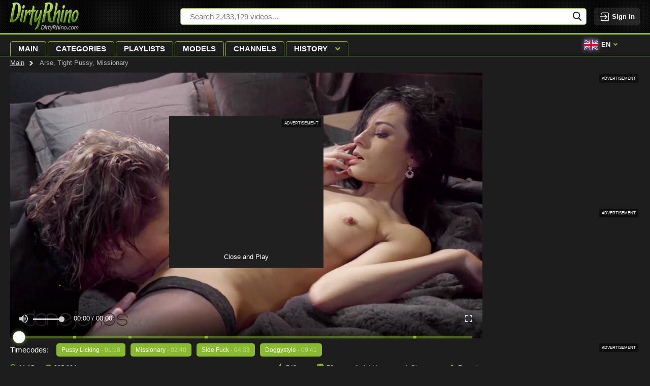

--- FILE ---
content_type: text/html; charset=utf-8
request_url: https://dirtyrhino.com/video/368265713
body_size: 15127
content:
<!doctype html>
<html lang="en">

<head>
    <meta http-equiv="Content-type" content="text/html; charset=UTF-8">
    <meta http-equiv="X-UA-Compatible" content="ie=edge">

    <meta name="viewport" content="width=device-width, initial-scale=1.0, maximum-scale=5.0">
    <title>Arse, Tight Pussy, Missionary free movie. Hot hardcore action. Huge XXX tube</title>
    <meta name="description" content="Watch Arse, tight pussy, missionary video for free. Check our huge XXX porn compilation with top HD movies. All the hardcore action: blowjobs, rimming scenes, anal fuck &amp; mouthfuls for cock hungry chicks">
    <meta name="keywords" content="missionary, reverse cowgirl, ejaculation, tight pussy, pussy licking, romantic, czech">
    <meta name="HandheldFriendly" content="True">
    <meta name="MobileOptimized" content="320">
    <meta name="rating" content="adult"/>
    <meta name="rating" content="RTA-5042-1996-1400-1577-RTA"/><meta property="og:url" content="https://dirtyrhino.com/video/368265713" />
    <meta property="og:type" content="video.movie" />
    <meta property="og:title" content="Arse, Tight Pussy, Missionary free movie. Hot hardcore action. Huge XXX tube" />
    <meta property="og:description" content="Watch Arse, tight pussy, missionary video for free. Check our huge XXX porn compilation with top HD movies. All the hardcore action: blowjobs, rimming scenes, anal fuck &amp; mouthfuls for cock hungry chicks" />
    <meta property="og:image" content="https://nlt01.joystorage.com/c/1/a/c1abb291d3199e526e8a0bb2d7710159/thumbs/480x270/2.jpeg" />
    <meta property="og:video:url" content="https://dirtyrhino.com/embed/368265713" />
    <link rel="preload" as="image" href="https://nlt01.joystorage.com/c/1/a/c1abb291d3199e526e8a0bb2d7710159/thumbs/480x270/2.jpeg" />
    <meta property="og:video:type" content="text/html" />
    <meta property="video:duration" content="675" /><link rel="preconnect" href="https://www.google-analytics.com">
<link rel="dns-prefetch" href="https://www.google-analytics.com"><link rel="preload" href="https://nlt01.joystorage.com/c/1/a/c1abb291d3199e526e8a0bb2d7710159/thumbs/1280x720/2.webp" as="image"><link rel="preload" href="https://nlt05.joystorage.com/3/b/f/3bfdc9cda6972285801697ba98251413/thumbs/480x270/2.webp" as="image"><link rel="preload" href="https://nlt03.joystorage.com/0/5/8/0587b782a629f7b4ba3ddedd99467a9c/thumbs/480x270/2.webp" as="image">
    <link rel="preconnect" href="//nlt05.joystorage.com">
    <link rel="dns-prefetch" href="//nlt05.joystorage.com/"><link href="/static/css/player-page-min-38e8e85f493837b07a6ed66bae7a92f8.css" rel="stylesheet" type="text/css"/><link rel="icon" href="/static/img/favico/favicon.ico" type="image/x-icon">
    <meta name="msapplication-config" content="/static/img/favico/browserconfig.xml">
    <link rel="apple-touch-icon" sizes="57x57" href="/static/img/favico/apple-icon-57x57.png">
    <link rel="apple-touch-icon" sizes="60x60" href="/static/img/favico/apple-icon-60x60.png">
    <link rel="apple-touch-icon" sizes="72x72" href="/static/img/favico/apple-icon-72x72.png">
    <link rel="apple-touch-icon" sizes="76x76" href="/static/img/favico/apple-icon-76x76.png">
    <link rel="apple-touch-icon" sizes="114x114" href="/static/img/favico/apple-icon-114x114.png">
    <link rel="apple-touch-icon" sizes="120x120" href="/static/img/favico/apple-icon-120x120.png">
    <link rel="apple-touch-icon" sizes="144x144" href="/static/img/favico/apple-icon-144x144.png">
    <link rel="apple-touch-icon" sizes="152x152" href="/static/img/favico/apple-icon-152x152.png">
    <link rel="apple-touch-icon" sizes="180x180" href="/static/img/favico/apple-icon-180x180.png"><link rel="canonical" href="https://dirtyrhino.com/video/368265713"/><link rel="alternate" hreflang="de" href="https://de.dirtyrhino.com/video/368265713" /><link rel="alternate" hreflang="en" href="https://dirtyrhino.com/video/368265713" /></head>
<body><header class="header"
        data-scroll-lock-fill-gap
        itemscope itemtype="http://schema.org/WPHeader"
        id="header"
>
    <div class="header__top">
        <div class="header__logo"
             itemscope itemtype="http://schema.org/Organization"
        >
            <a href="/" itemprop="url">
                <img src="/static/img/blocks/common/header/logo.png"
                     width="135"
                     height="55"
                     alt="dirtyrhino.com"
                     itemprop="logo"
                >
            </a>
        </div><div class="header__search-container"
     id="search-container"
     data-language="en"
     data-niche="straight"
     data-gettext-videos="Videos"
     data-gettext-video="Video"
>
    <div class="header__search-button" onclick="search.showMobile()">
        <svg width="17" height="18">
            <use xlink:href="/static/img/sprite/sprite.svg#search-mobile"></use>
        </svg>
    </div>

    <label class="header__search" >
        <span class="header__search-mask"></span>
        <input id="site-search"
               type="text"
               placeholder="Search 2,433,129 videos..."
               value=""
               onkeyup="search.keyup(event)"
               onkeydown="search?.autoComplete(event)"
               data-search-prefix="/search"
               data-niche-prefix=""
               data-native-models="Models"
               data-native-categories="Categories"
               data-native-search-phrases="Search Phrases"
               data-native-search-history="Search history"
               autocomplete="off"
        />
        <svg onclick="search.startSearch()" width="17" height="18">
            <use xlink:href="/static/img/sprite/sprite.svg#search"></use>
        </svg>
    </label>
</div>

<div class='user-control'><div class='user-control__visible' onclick='window.userControl?.show()'>
            <svg width="20" height="20">
                <use xlink:href="/static/img/sprite/sprite.svg#login"></use>
            </svg>

            <span class='user-control__text'>Sign in</span>
        </div></div>
</div>
</header>
<div class="header__menu-container"
     onclick="mobileMenu.close(event)"
>
    <div class="header__menu-button"
         onclick="mobileMenu.toggle()"
    >
        <div class="header__menu-button-burger">
            <svg width="25" height="16">
                <use xlink:href="/static/img/sprite/sprite.svg#menu-burger"></use>
            </svg>
        </div>
        <div class="header__menu-button-close">
            <svg width="16" height="16">
                <use xlink:href="/static/img/sprite/sprite.svg#menu-close"></use>
            </svg>
        </div>
    </div>
    <div class="header__menu">
        <nav class="header__nav">
            <ul class="header__nav-list"
                itemscope
                itemtype="http://www.schema.org/SiteNavigationElement"
                id="header-nav"
            >
                <li class="header__nav-item"><a href="/" class="header__nav-link" itemprop="url">
                            <span itemprop="name">Main</span>
                        </a></li>
                <li class="header__nav-item"><a href="/categories" class="header__nav-link" itemprop="url">
                            <span itemprop="name">Categories</span>
                        </a></li>
                <li class="header__nav-item"><a href="/playlists" class="header__nav-link" itemprop="url">
                        <span itemprop="name">Playlists</span>
                    </a></li>
                <li class="header__nav-item"><a href="/models" class="header__nav-link" itemprop="url">
                            <span itemprop="name">Models</span>
                        </a></li>
                <li class="header__nav-item"><a href="/channels" class="header__nav-link" itemprop="url">
                            <span itemprop="name">Channels</span>
                        </a></li>
                <li class='header__nav-item'><details class="history"
         id="history"
         data-gettext-no-history-text="No history yet"
         data-gettext-viewed-text="Viewed"
         data-gettext-remove-text="Remove"
         data-gettext-clear-history-text="Clear history"
>
    <summary class="history__title" onclick="videoHistory?.toggle(event)">
        <span>History</span>
        <svg width="8" height="5">
            <use xlink:href="/static/img/sprite/sprite.svg#arrow-top"></use>
        </svg>
    </summary>
    <div class="history__content">
    </div>
</details>
</li>
            </ul>
        </nav><div class="header__user-menu">

                <div class="header__lang">
                    <div class="language">
                        <div class="language__selected"
                             onclick="mobileMenu.openLangSelect()"
                        >
                            <svg width="28" height="20">
                                <use xlink:href="/static/img/sprite/sprite.svg#en"></use>
                            </svg>en<svg width="8" height="5">
                                <use xlink:href="/static/img/sprite/sprite.svg#arrow-top"></use>
                            </svg>
                        </div>
                        <div class="language__list"><span class="language__list-item language__list-item--selected">
                                        <svg width="18" height="12">
                                            <use xlink:href="/static/img/sprite/sprite.svg#en"></use>
                                        </svg>English</span>
                                <a href="//de.dirtyrhino.com"
                                       onclick="mobileMenu.openUrl(event, 'de', 'dirtyrhino.com', 'de')"
                                       class="language__list-item"
                                    >
                                        <svg width="18" height="12">
                                            <use xlink:href="/static/img/sprite/sprite.svg#de"></use>
                                        </svg>Deutsch</a></div>

                    </div>
                </div>

            </div></div>
</div>
<main class="main" id='app'>
        <div class="content"><div class="video-page" id="video-page"><div class="breadcrumbs">

    <a href='/' class="breadcrumbs__item">Main</a>

    <span class="breadcrumbs__item">Arse, Tight Pussy, Missionary</span>
</div><div itemscope itemtype="http://schema.org/VideoObject">
    <meta itemprop="description" content="Arse, Tight Pussy, Missionary free movie. Hot hardcore action. Huge XXX tube">
    <link itemprop="url" href="https://dirtyrhino.com/video/368265713">
    <link itemprop="contentUrl" href="https://nlv29.joystorage.com/c/1/a/c1abb291d3199e526e8a0bb2d7710159/stream/1080p/index.m3u8?h=381d5c74f3eb76b563d14a706987aa19&amp;e=1769044215">
    <link itemprop="embedUrl" href="https://dirtyrhino.com/embed/368265713">
    <meta itemprop="uploadDate" content="2021-05-28T03:05:38&#43;0000">
    <meta itemprop="isFamilyFriendly" content="false">
    <meta itemprop="thumbnail" content="https://nlt01.joystorage.com/c/1/a/c1abb291d3199e526e8a0bb2d7710159/thumbs/640x360/2.jpeg">
    <link itemprop="thumbnailUrl" href="https://nlt01.joystorage.com/c/1/a/c1abb291d3199e526e8a0bb2d7710159/thumbs/640x360/2.jpeg">
    <meta itemprop="name" content="Arse, tight pussy, missionary">
    <meta itemprop="duration" content="PT00H11M15S">
</div>
<div class="player-container"><div class="player-content">




<div class="player player--vast">
        <div class="player__wrapper">
            <div class="player__social" id="player-social">

<div class="player-detail__share-social player-detail__share-social--vertical">
    <a class="player-detail__social-button player-detail__social-button--twitter"
       href="https://twitter.com/intent/tweet?text=Arse%2c%20tight%20pussy%2c%20missionary&url=https://dirtyrhino.com/video/368265713"
    >
        <svg width="24" height="20">
            <use xlink:href="/static/img/sprite/sprite.svg#twitter"></use>
        </svg>
    </a>

    <a class="player-detail__social-button player-detail__social-button--reddit"
       href="https://reddit.com/submit?url=http://dirtyrhino.com/video/368265713&title=Arse%2c%20tight%20pussy%2c%20missionary"
    >
        <svg width="24" height="20">
            <use xlink:href="/static/img/sprite/sprite.svg#reddit"></use>
        </svg>
    </a>

    <a class="player-detail__social-button player-detail__social-button--tumblr"
       href="https://www.tumblr.com/share/link?v=3&u=http://dirtyrhino.com/video/368265713&t=Arse%2c%20tight%20pussy%2c%20missionary"
    >
        <svg width="12" height="20">
            <use xlink:href="/static/img/sprite/sprite.svg#tumblr"></use>
        </svg>
    </a>

    <a class="player-detail__social-button player-detail__social-button--stumbleupon"
       href="https://www.stumbleupon.com/submit?url=http://dirtyrhino.com/video/368265713&title=Arse%2c%20tight%20pussy%2c%20missionary"
    >
        <svg width="22" height="17">
            <use xlink:href="/static/img/sprite/sprite.svg#stumbleupon"></use>
        </svg>
    </a>

    <a class="player-detail__social-button player-detail__social-button--blogger"
       href="https://blogger.com/blog-this.g?n=Arse%2c%20tight%20pussy%2c%20missionary&u=http://dirtyrhino.com/video/368265713"
    >
        <svg width="21" height="21">
            <use xlink:href="/static/img/sprite/sprite.svg#blogger"></use>
        </svg>
    </a>
</div>
</div>

            <div class="player__navigation player__navigation--b" onclick="player.bkwd()">
                <svg width="32" height="32">
                    <use xlink:href="/static/img/sprite/sprite.svg#10back"></use>
                </svg>
            </div>

            <div class="player__navigation player__navigation--f" onclick="player.frwd()">
                <svg width="32" height="32">
                    <use xlink:href="/static/img/sprite/sprite.svg#10frwd"></use>
                </svg>
            </div>

            <div class="player__zone"
                 onclick="player.handleClick()"
            ></div><div class="player__banner player__banner--hide " id="player-banner"><div class="adv-wrapper" data-title="Advertisement">
    <iframe src="/agent.php?spot=411402" width="300" height="250"></iframe>
</div>
<button id="banner-close-button" type="button" onclick="player.closeAndPlay()">Close and Play</button>
            </div><video id="video"
                   data-history-thumb="https://nlt01.joystorage.com/c/1/a/c1abb291d3199e526e8a0bb2d7710159/thumbs/480x270/2.webp"
                   data-poster="https://nlt01.joystorage.com/c/1/a/c1abb291d3199e526e8a0bb2d7710159/thumbs/1280x720/2.webp"
                   data-video="{&#34;guid&#34;:&#34;caa25138-5825-4079-9254-5e046a5ffdbd&#34;,&#34;md5&#34;:&#34;c1abb291d3199e526e8a0bb2d7710159&#34;,&#34;quality&#34;:&#34;1080p&#34;,&#34;orientation&#34;:&#34;straight&#34;,&#34;duration&#34;:675,&#34;created&#34;:{&#34;seconds&#34;:1622171138,&#34;nanos&#34;:296000000},&#34;is_hd&#34;:true,&#34;title&#34;:&#34;Arse, tight pussy, missionary&#34;,&#34;views&#34;:235004,&#34;likes&#34;:543,&#34;dislikes&#34;:52,&#34;popularity&#34;:91.260506,&#34;id&#34;:&#34;368265713&#34;,&#34;tags&#34;:[&#34;missionary&#34;,&#34;reverse cowgirl&#34;,&#34;ejaculation&#34;,&#34;tight pussy&#34;,&#34;pussy licking&#34;,&#34;romantic&#34;,&#34;czech&#34;,&#34;arse&#34;,&#34;fit&#34;,&#34;eating pussy&#34;],&#34;models&#34;:[{&#34;guid&#34;:&#34;72e861cc-c6e9-44a1-9008-0148c50f681b&#34;,&#34;title&#34;:&#34;Lexi Dona&#34;}],&#34;categories&#34;:[{&#34;name&#34;:&#34;fitness&#34;,&#34;title&#34;:&#34;Fitness&#34;},{&#34;name&#34;:&#34;pussy&#34;,&#34;title&#34;:&#34;Pussy&#34;},{&#34;name&#34;:&#34;petite&#34;,&#34;title&#34;:&#34;Petite&#34;},{&#34;name&#34;:&#34;tongue&#34;,&#34;title&#34;:&#34;Tongue&#34;},{&#34;name&#34;:&#34;ass to mouth&#34;,&#34;title&#34;:&#34;Ass to mouth&#34;},{&#34;name&#34;:&#34;orgasm&#34;,&#34;title&#34;:&#34;Orgasm&#34;},{&#34;name&#34;:&#34;big cock&#34;,&#34;title&#34;:&#34;Big cock&#34;},{&#34;name&#34;:&#34;stockings&#34;,&#34;title&#34;:&#34;Stockings&#34;},{&#34;name&#34;:&#34;missionary&#34;,&#34;title&#34;:&#34;Missionary&#34;},{&#34;name&#34;:&#34;licking&#34;,&#34;title&#34;:&#34;Licking&#34;},{&#34;name&#34;:&#34;cunt&#34;,&#34;title&#34;:&#34;Cunt&#34;},{&#34;name&#34;:&#34;cunnilingus&#34;,&#34;title&#34;:&#34;Cunnilingus&#34;},{&#34;name&#34;:&#34;czech&#34;,&#34;title&#34;:&#34;Czech&#34;},{&#34;name&#34;:&#34;aerobics&#34;,&#34;title&#34;:&#34;Aerobics&#34;},{&#34;name&#34;:&#34;cowgirl&#34;,&#34;title&#34;:&#34;Cowgirl&#34;}],&#34;actions&#34;:[{&#34;duration&#34;:581,&#34;title&#34;:&#34;Doggystyle&#34;},{&#34;duration&#34;:78,&#34;title&#34;:&#34;Pussy Licking&#34;},{&#34;duration&#34;:160,&#34;title&#34;:&#34;Missionary&#34;},{&#34;duration&#34;:273,&#34;title&#34;:&#34;Side Fuck&#34;}],&#34;primary_thumb_rank&#34;:0.9787525,&#34;thumb_number&#34;:2,&#34;fake_user_name&#34;:&#34;Nthameligiu&#34;,&#34;uploader&#34;:{},&#34;url&#34;:&#34;368265713&#34;}"
                   data-actions="[{&#34;duration&#34;:581,&#34;title&#34;:&#34;Doggystyle&#34;},{&#34;duration&#34;:78,&#34;title&#34;:&#34;Pussy Licking&#34;},{&#34;duration&#34;:160,&#34;title&#34;:&#34;Missionary&#34;},{&#34;duration&#34;:273,&#34;title&#34;:&#34;Side Fuck&#34;}]"
                   data-vtt="https://nlt01.joystorage.com/c/1/a/c1abb291d3199e526e8a0bb2d7710159/vtt/index.vtt"
                   data-vtt-sprite="https://nlt01.joystorage.com/c/1/a/c1abb291d3199e526e8a0bb2d7710159/vtt/sprite.jpeg"
                   data-vast="//hqpornpro.com/api/spots/410810"
                   data-second-vast=""
                   data-is-india=""
                   data-india-vast=""
            >
                <source src="https://nlv29.joystorage.com/c/1/a/c1abb291d3199e526e8a0bb2d7710159/stream/1080p/index.m3u8?h=381d5c74f3eb76b563d14a706987aa19&amp;e=1769044215" type="application/x-mpegURL"/>
            </video>
        </div><div class="player-timeline-actions">
                <div class="player-timeline-actions__list">
                    <div class="player-timeline-actions__title">Timecodes:
                    </div><div class="player-timeline-actions__item"
                             onclick="player.setTime( 78 )"
                        >Pussy Licking -
                            <span>01:18</span>
                        </div><div class="player-timeline-actions__item"
                             onclick="player.setTime( 160 )"
                        >Missionary -
                            <span>02:40</span>
                        </div><div class="player-timeline-actions__item"
                             onclick="player.setTime( 273 )"
                        >Side Fuck -
                            <span>04:33</span>
                        </div><div class="player-timeline-actions__item"
                             onclick="player.setTime( 581 )"
                        >Doggystyle -
                            <span>09:41</span>
                        </div></div>
            </div></div>


    <div class="player-detail">
        <div class="player-detail__about"><div class="player-detail__info">
                <div class="player-detail__video-info">
                    <div>
                        <svg width="11" height="11">
                            <use xlink:href="/static/img/sprite/sprite.svg#clock-blue"></use>
                        </svg>
                        11:15</div>

                    <div>
                        <svg width="15" height="10">
                            <use xlink:href="/static/img/sprite/sprite.svg#views-blue"></use>
                        </svg>235,004</div><div class="player-detail__controls">
    <div class="player-detail__controls-item player-detail__controls-item--like" id='like' title="Like" data-likes='543'>
        <svg width="14" height="16">
            <use xlink:href="/static/img/sprite/sprite.svg#like-rate"></use>
        </svg>
        <span id='likes-value'>543</span>
    </div>

    <div class="player-detail__controls-item player-detail__controls-item--disklike" id='dislike' title="Dislike" data-dislikes='52'>
        <svg width="14" height="16">
            <use xlink:href="/static/img/sprite/sprite.svg#like-rate"></use>
        </svg>
        <span id='dislikes-value'>52</span>
    </div>

    <div class="player-detail__controls-item player-detail__controls-item--compact player-detail__controls-item--playlists" onclick='playerAddToPlaylist?.buttonAction()'>
        <svg width="11" height="11">
            <use xlink:href="/static/img/sprite/sprite.svg#add"></use>
        </svg>
        <noindex>Add to</noindex>
    </div>

    <div class="player-detail__controls-item player-detail__controls-item--compact" title="Share" id='toggle-share'>
        <svg width="13" height="13">
            <use xlink:href="/static/img/sprite/sprite.svg#share"></use>
        </svg>
        <noindex>Share</noindex>
    </div>

    <div class="player-detail__controls-item player-detail__controls-item--compact" onclick="report.open()">
        <svg width="14" height="13">
            <use xlink:href="/static/img/sprite/sprite.svg#report"></use>
        </svg>
        <noindex>Report</noindex>
    </div>
</div>

                </div><div class="overlay" id="report" style="display: none" data-videoGuid='caa25138-5825-4079-9254-5e046a5ffdbd' data-niche='straight' onclick="report.closeSelf(event)">
    <div class='popup-wrapper' id='popup-wrapper'>
        <div class="popup">
            <div class="popup__close" id='popupClose'>
                <svg width="32" height="32">
                    <use xlink:href="/static/img/sprite/sprite.svg#close"></use>
                </svg>
            </div>

            <div class="popup__header">Flag this video</div>

            <div class='popup__preview' id='popupPreview'>
                <img src='https://nlt01.joystorage.com/c/1/a/c1abb291d3199e526e8a0bb2d7710159/thumbs/320x180/2.jpeg' alt='Video Preview'>

                <span>Arse, tight pussy, missionary</span>
            </div><form class='popup__form'
                  id='dmcaForm'
            >
                <div class='popup__form-header' id='dmcaHeader' data-subject='dmca'>
                    <svg width="8" height="5">
                        <use xlink:href="/static/img/sprite/sprite.svg#arrow-top"></use>
                    </svg>

                    <h2>DMCA / Copyright Infringement</h2>
                </div>

                <div class='popup__form-content'>
                    <div class="popup__form-field popup__form-field--half" id="firstNameContainer">
                        <label class="popup__label" for="firstName">
                            First name *
                        </label>
                        <input
                                type="text"
                                class="popup__input"
                                id="firstName"
                                required/>
                    </div>

                    <div class="popup__form-field popup__form-field--half" id="lastNameContainer">
                        <label class="popup__label" for="lastName">
                            Last name *
                        </label>
                        <input type="text"
                               class="popup__input"
                               id="lastName"
                               required/>
                    </div>

                    <div class="popup__form-field" id="companyContainer">
                        <label class="popup__label" for="company">
                            Your company
                        </label>
                        <input type="text"
                               class="popup__input"
                               id="company"/>
                    </div>

                    <div class="popup__form-field popup__form-field--half" id="addressContainer">
                        <label class="popup__label" for="address">
                            Address *
                        </label>
                        <input
                                type="text"
                                class="popup__input"
                                id="address"
                                required/>
                    </div>

                    <div class="popup__form-field popup__form-field--half" id="phoneContainer">
                        <label class="popup__label" for="phone">
                            Phone *
                        </label>
                        <input type="text"
                               class="popup__input"
                               id="phone"
                               required
                        />
                    </div>

                    <div class="popup__form-field" id="dmcaMessageContainer">
                        <label class="popup__label" for="dmcaMessage">
                            Message *
                        </label>
                        <textarea id="dmcaMessage"
                                  required
                                  class="popup__textarea"></textarea>
                    </div>

                    <div class="popup__form-field popup__form-field--half" id="dmcaFromContainer">
                        <label class="popup__label" for="dmcaFrom">
                            Email for answer *
                        </label>
                        <input
                                type="text"
                                class="popup__input"
                                id="dmcaFrom"
                                required/>
                    </div>

                    <div class="popup__form-field" id="confirmTrueContainer">
                        <label class="popup__checkbox" for="confirmTrue">
                            <input type="checkbox"
                                   id="confirmTrue"
                                   required/>
                            <span>
                            I have a good faith belief that the use of the Copyrighted Material in the manner complained of is not authorized by the copyright owner of the Copyrighted Material, its agent(s), or the law.
                        </span>
                        </label>
                    </div>

                    <div class="popup__form-field" id="confirmOwnContainer">
                        <label class="popup__checkbox" for="confirmOwn">
                            <input type="checkbox"
                                   id="confirmOwn"
                                   required/>
                            <span>
                            To the best of my knowledge the information contained within this notice is accurate and correct.
                        </span>
                        </label>
                    </div>
                </div>
            </form><form class='popup__form'
                  id='inappropriateForm'
            >
                <div class='popup__form-header' id='inappropriateHeader' data-subject='inappropriate'>
                    <svg width="8" height="5">
                        <use xlink:href="/static/img/sprite/sprite.svg#arrow-top"></use>
                    </svg>

                    <h2>Report Inappropriate Content</h2>
                </div>

                <div class='popup__form-content'>
                    <div class='popup__form-field' id='inappropriateReasonContainer'>
                        <label class="popup__radio">
                            <input name="inappropriateReason"
                                   type="radio"
                                   value="The person creates the impression of being of a minor"
                                   required
                            />
                            <span>
                            The person creates the impression of being of a minor
                    </span>
                        </label>

                        <label class="popup__radio">
                            <input name="inappropriateReason"
                                   type="radio"
                                   value="Non-consensual (physical abuse, rape, blackmail)"
                            />
                            <span>
                            Non-consensual (physical abuse, rape, blackmail)
                    </span>
                        </label>

                        <label class="popup__radio">
                            <input name="inappropriateReason"
                                   type="radio"
                                   value="Non-consensual (substance abuse (drugs or alcohol))"
                            />
                            <span>
                            Non-consensual (substance abuse (drugs or alcohol))
                    </span>
                        </label>

                        <label class="popup__radio">
                            <input name="inappropriateReason"
                                   type="radio"
                                   value="Extreme violence"
                            />
                            <span>
                            Extreme violence
                    </span>
                        </label>

                        <label class="popup__radio">
                            <input name="inappropriateReason"
                                   type="radio"
                                   value="Unauthorized recording / private content"
                            />
                            <span>
                            Unauthorized recording / private content
                    </span>
                        </label>

                        <label class="popup__radio">
                            <input name="inappropriateReason"
                                   type="radio"
                                   value="Unauthorized recording / not for public use"
                            />
                            <span>
                            Unauthorized recording / not for public use
                    </span>
                        </label>

                        <label class="popup__radio">
                            <input name="inappropriateReason"
                                   type="radio"
                                   value="The video contains incest scenes"
                            />
                            <span>
                            The video contains incest scenes
                    </span>
                        </label>

                        <label class="popup__radio">
                            <input name="inappropriateReason"
                                   type="radio"
                                   value="Animals are (sexually) involved"
                            />
                            <span>
                            Animals are (sexually) involved
                    </span>
                        </label>

                        <label class="popup__radio">
                            <input name="inappropriateReason"
                                   type="radio"
                                   value="The video has blood in it"
                            />
                            <span>
                            The video has blood in it
                    </span>
                        </label>

                        <label class="popup__radio">
                            <input name="inappropriateReason"
                                   type="radio"
                                   value="Feces (excrement, defecation, scat)"
                            />
                            <span>
                            Feces (excrement, defecation, scat)
                    </span>
                        </label>
                    </div>

                    <div class="popup__form-field" id="inappropriateMessageContainer">
                        <label class="popup__label" for="inappropriateMessage">
                            Message *
                        </label>
                        <textarea id="inappropriateMessage"
                                  required
                                  class="popup__textarea"></textarea>
                    </div>

                    <div class="popup__form-field popup__form-field--half" id="inappropriateFromContainer">
                        <label class="popup__label" for="inappropriateFrom">
                            Email for answer *
                        </label>
                        <input
                                type="text"
                                class="popup__input"
                                id="inappropriateFrom"
                                required/>
                    </div>

                    <div class="popup__form-field popup__form-field--half" id="inappropriateNameContainer">
                        <label class="popup__label" for="inappropriateName">
                            Your name
                        </label>
                        <input type="text"
                               class="popup__input"
                               id="inappropriateName"/>
                    </div>
                </div>
            </form><form class='popup__form'
                  id='issueForm'
            >
                <div class='popup__form-header' id='issueHeader' data-subject='issue'>
                    <svg width="8" height="5">
                        <use xlink:href="/static/img/sprite/sprite.svg#arrow-top"></use>
                    </svg>

                    <h2>Technical problems</h2>
                </div>

                <div class='popup__form-content'>
                    <span>If you experience technical issues with the video, please, let us know what kind of:</span>

                    <div class='popup__form-field' id='issueReasonContainer'>
                        <label class='popup__radio'>
                            <input type='radio'
                                   name='issueReason'
                                   value='The video keeps buffering and does not play'
                                   required
                            >
                            <span>The video keeps buffering and does not play</span>
                        </label>

                        <label class='popup__radio'>
                            <input type='radio'
                                   name='issueReason'
                                   value='The video cannot be skipped forward'
                            >
                            <span>The video cannot be skipped forward</span>
                        </label>

                        <label class='popup__radio'>
                            <input type='radio'
                                   name='issueReason'
                                   value='The video suddenly stops playing and shows only black screen'
                            >
                            <span>The video suddenly stops playing and shows only black screen</span>
                        </label>
                    </div>

                    <div class="popup__form-field" id="issueMessageContainer">
                        <label class="popup__label" for="issueMessage">
                            Message
                        </label>
                        <textarea id="issueMessage"
                                  class="popup__textarea"
                        ></textarea>
                    </div>

                    <div class="popup__form-field popup__form-field--half" id="issueFromContainer">
                        <label class="popup__label" for="issueFrom">
                            Email for answer
                        </label>
                        <input
                                type="text"
                                class="popup__input"
                                id="issueFrom"
                        />
                    </div>

                    <div class="popup__form-field popup__form-field--half" id="issueNameContainer">
                        <label class="popup__label" for="issueName">
                            Your name
                        </label>
                        <input type="text"
                               class="popup__input"
                               id="issueName"/>
                    </div>
                </div>
            </form><form class='popup__form'
                  id='wrongForm'
                  data-subject='wrong'
            >
                <div class='popup__form-header' id='wrongHeader'>
                    <svg width="8" height="5">
                        <use xlink:href="/static/img/sprite/sprite.svg#arrow-top"></use>
                    </svg>

                    <h2>
                        Video is located in the wrong category or has wrong tags
                    </h2>
                </div>

                <div class='popup__form-content'>
                    <span>The information about the video is false / not correct:</span>

                    <div class='popup__form-field' id='wrongReasonContainer'>
                        <label class='popup__radio'>
                            <input type='radio'
                                   name='wrongReason'
                                   value='The video is not adult in nature'
                                   required
                            >
                            <span>The video is not adult in nature</span>
                        </label>

                        <label class='popup__radio'>
                            <input type='radio'
                                   name='wrongReason'
                                   value="The video is not 'straight' as is stated"
                            >
                            <span>The video is not 'straight' as is stated</span>
                        </label><label class='popup__radio'>
                            <input type='radio'
                                   name='wrongReason'
                                   value='The tags / categories for the video are not correct'
                                   data-hasOptional='true'
                            >
                            <span>The tags / categories for the video are not correct</span>
                        </label>

                        <label class='popup__radio'>
                            <input type='radio'
                                   name='wrongReason'
                                   value='The information about the actors in the video is not correct'
                                   data-hasOptional='true'
                            >
                            <span>The information about the actors in the video is not correct</span>
                        </label>
                    </div>

                    <div class="popup__form-field" id="wrongMessageContainer" style='display: none'>
                        <label class="popup__label" for="wrongMessage">
                            Message *
                        </label>
                        <textarea id="wrongMessage"
                                  class="popup__textarea"
                                  data-required='true'
                        ></textarea>
                    </div>

                    <div class="popup__form-field popup__form-field--half" id="wrongFromContainer">
                        <label class="popup__label" for="wrongFrom">
                            Email for answer
                        </label>
                        <input
                                type="text"
                                class="popup__input"
                                id="wrongFrom"
                        />
                    </div>

                    <div class="popup__form-field popup__form-field--half" id="wrongNameContainer">
                        <label class="popup__label" for="wrongName">
                            Your name
                        </label>
                        <input type="text"
                               class="popup__input"
                               id="wrongName"/>
                    </div>
                </div>
            </form><form class='popup__form'
                  id='malwareForm'
                  data-subject='malware'
            >
                <div class='popup__form-header' id='malwareHeader'>
                    <svg width="8" height="5">
                        <use xlink:href="/static/img/sprite/sprite.svg#arrow-top"></use>
                    </svg>

                    <h2>
                        Malware or virus found
                    </h2>
                </div>

                <div class='popup__form-content'>
                <span>
                    We carefully monitor the quality of ads our advertisers show to the users. If you have noticed any violations or encountered any problems with the advertisements, please, give us as many details as possible. It will help us identify and fix the issues sooner. We are grateful for your assistance!
                </span>

                    <span>
                    Please provide the following information:
                </span>

                    <span class='malware-question'>Which of your actions triggered the malicious activity (e.g. you clicked a pop-up or an ad, you clicked the video player)?</span>
                    <span class='malware-question'>When did you have the malicious activity (immediately or later, after certain actions)?</span>
                    <span class='malware-question'>What is the location (URL) of the malicious activity?</span>
                    <span class='malware-question'>What is the type of your connection (e.g. VPN, a proxy server)?</span>

                    <div class="popup__form-field" id="malwareMessageContainer">
                        <label class="popup__label" for="malwareMessage">
                            Message *
                        </label>
                        <textarea id="malwareMessage"
                                  required
                                  class="popup__textarea"></textarea>
                    </div>

                    <span>When did you have the malicious activity:</span>

                    <div class='popup__form-field' id='malwareReasonContainer'>
                        <label class='popup__radio'>
                            <input type='radio'
                                   name='malwareReason'
                                   value='I am not sure'
                            >
                            <span>I am not sure</span>
                        </label>

                        <label class='popup__radio'>
                            <input type='radio'
                                   name='malwareReason'
                                   value='Immediately upon landing on the video page, before making the first click'
                            >
                            <span>Immediately upon landing on the video page, before making the first click</span>
                        </label>

                        <label class='popup__radio'>
                            <input type='radio'
                                   name='malwareReason'
                                   value='On the video page when a pop-up window appeared'
                            >
                            <span>On the video page when a pop-up window appeared</span>
                        </label>

                        <label class='popup__radio'>
                            <input type='radio'
                                   name='malwareReason'
                                   value='When I clicked an advertisement on the video page'
                            >
                            <span>When I clicked an advertisement on the video page</span>
                        </label>
                    </div>

                    <div class="popup__form-field popup__form-field--half" id="malwareAntivirusContainer">
                        <label class="popup__label" for="malwareAntivirus">
                            Which antivirus software do you use? *
                        </label>
                        <input
                                type="text"
                                class="popup__input"
                                id="malwareAntivirus"
                                required/>
                    </div>

                    <div class="popup__form-field popup__form-field--half" id="malwareFromContainer">
                        <label class="popup__label" for="malwareFrom">
                            Email for answer *
                        </label>
                        <input
                                type="text"
                                class="popup__input"
                                id="malwareFrom"
                                required/>
                    </div>

                    <div class="popup__form-field popup__form-field--half" id="malwareNameContainer">
                        <label class="popup__label" for="malwareName">
                            Your name
                        </label>
                        <input type="text"
                               class="popup__input"
                               id="malwareName"/>
                    </div>
                </div>
            </form><div class='popup__submit-block' id='submitBlock' style='display: none'>
                <div class="g-recaptcha popup__recaptcha"
                     data-sitekey="no"
                     data-callback="captchaCallback"
                     id="recaptcha"
                ></div>

                <button
                        type="button"
                        class="popup__button"
                        id="submitButton"
                >Send</button>
            </div><div class="popup__status" id="successResult" style="display: none">
                <div class="popup__sign popup__sign--success"></div>
                <div class="popup__text popup__text--success">
                    Thanks for your question. We will reply after a while.
                </div>
                <div class="popup__button" id="successResultButton">Close</div>
            </div>
            <div class="popup__status" id="failureResult" style="display: none">
                <div class="popup__sign popup__sign--failure"></div>
                <div class="popup__text popup__text--failure">
                    Something went wrong, try again later.
                </div>
                <div class="popup__button" id="failureResultButton">Close</div>
            </div>

        </div>
    </div>
</div>
<div class='overlay' id='add-to-playlist-overlay'
     data-gettext-add='Add'
     data-gettext-added='Added'
>
    <div class='add-to-playlist-modal'
         data-scroll-lock-scrollable>
        <div class='add-to-playlist-modal__title'>
            <h2 class='add-to-playlist-modal__title--add'>Add to playlist:</h2>
            <h2 class='add-to-playlist-modal__title--create hidden'>Create playlist:</h2>

            <div class='add-to-playlist-modal__close' onclick='playerAddToPlaylist?.close()'>
                <svg width="15" height="15">
                    <use xlink:href="/static/img/sprite/sprite.svg#close"></use>
                </svg>
            </div>
        </div>

        <div class='add-to-playlist-modal__playlists'><div class="loading">
    <div class="lds-roller">
        <div></div><div></div><div></div><div></div><div></div><div></div><div></div><div></div>
    </div>
</div>

</div>

        <form class='add-to-playlist-modal__create hidden'>
            <label for='playlist-name' class='add-to-playlist-modal__playlist-name'>
                <span class='add-to-playlist-modal__create-title'>
                    <span class='add-to-playlist-modal__create-title'>Playlist name</span>
                    <span class='add-to-playlist-modal__create-length'>(0/70)</span>
                </span>
                <input type='text' id='playlist-name' name='playlist-name' maxlength='70'>
            </label>

            <label for='playlist-type-public' class='add-to-playlist-modal__radio-item'>
                <input type='radio' id='playlist-type-public' name='playlist-type' value='public' class='add-to-playlist-modal__radio' checked>
                <span class='add-to-playlist-modal__radio-item-title'>
                    <svg width="30" height="30">
                        <use xlink:href="/static/img/sprite/sprite.svg#public"></use>
                    </svg>Public</span>
            </label>

            <label for='playlist-type-private' class='add-to-playlist-modal__radio-item'>
                <input type='radio' id='playlist-type-private' name='playlist-type' value='private' class='add-to-playlist-modal__radio'>
                <span class='add-to-playlist-modal__radio-item-title'>
                    <svg width="30" height="30">
                        <use xlink:href="/static/img/sprite/sprite.svg#private"></use>
                    </svg>Private</span>
            </label>
        </form>

        <div class='add-to-playlist-modal__controls'>
            <div class='add-to-playlist-modal__button add-to-playlist-modal__button--gray add-to-playlist-modal__button--cancel hidden' onclick='playerAddToPlaylist?.toggleMode()'>Cancel</div>

            <div class='add-to-playlist-modal__button add-to-playlist-modal__button--orange add-to-playlist-modal__button--create' onclick='playerAddToPlaylist?.toggleMode()'>
                +Create new</div>

            <div class='add-to-playlist-modal__button add-to-playlist-modal__button--gray add-to-playlist-modal__button--close' onclick='playerAddToPlaylist?.close()'>Close</div>

            <div class='add-to-playlist-modal__button add-to-playlist-modal__button--disabled add-to-playlist-modal__button--orange add-to-playlist-modal__button--createpl hidden' onclick='playerAddToPlaylist?.createPlaylistButtonHandler()'>Create</div>
        </div>
    </div>
</div>
<div class='player-detail__share player-detail__share--hidden' id='share-block'>
                    <div class="player-detail__embed">
                        <div class='player-detail__code-wrapper'>
                            <code id='embed-code' data-videoid='368265713'></code>
                        </div>

                        <div class='player-detail__share-copy' title='Copy code to clipboard' id='button-copy-code'>
                            <svg width="35" height="35">
                                <use xlink:href="/static/img/sprite/sprite.svg#copy"></use>
                            </svg>
                        </div>
                    </div>

<div class="player-detail__share-social ">
    <a class="player-detail__social-button player-detail__social-button--twitter"
       href="https://twitter.com/intent/tweet?text=Arse%2c%20tight%20pussy%2c%20missionary&url=https://dirtyrhino.com/video/368265713"
    >
        <svg width="24" height="20">
            <use xlink:href="/static/img/sprite/sprite.svg#twitter"></use>
        </svg>
    </a>

    <a class="player-detail__social-button player-detail__social-button--reddit"
       href="https://reddit.com/submit?url=http://dirtyrhino.com/video/368265713&title=Arse%2c%20tight%20pussy%2c%20missionary"
    >
        <svg width="24" height="20">
            <use xlink:href="/static/img/sprite/sprite.svg#reddit"></use>
        </svg>
    </a>

    <a class="player-detail__social-button player-detail__social-button--tumblr"
       href="https://www.tumblr.com/share/link?v=3&u=http://dirtyrhino.com/video/368265713&t=Arse%2c%20tight%20pussy%2c%20missionary"
    >
        <svg width="12" height="20">
            <use xlink:href="/static/img/sprite/sprite.svg#tumblr"></use>
        </svg>
    </a>

    <a class="player-detail__social-button player-detail__social-button--stumbleupon"
       href="https://www.stumbleupon.com/submit?url=http://dirtyrhino.com/video/368265713&title=Arse%2c%20tight%20pussy%2c%20missionary"
    >
        <svg width="22" height="17">
            <use xlink:href="/static/img/sprite/sprite.svg#stumbleupon"></use>
        </svg>
    </a>

    <a class="player-detail__social-button player-detail__social-button--blogger"
       href="https://blogger.com/blog-this.g?n=Arse%2c%20tight%20pussy%2c%20missionary&u=http://dirtyrhino.com/video/368265713"
    >
        <svg width="21" height="21">
            <use xlink:href="/static/img/sprite/sprite.svg#blogger"></use>
        </svg>
    </a>
</div>
</div><div class="player-detail__more">
    <div class="player-detail__list">
        <div class="player-detail__more-title">Models:</div>

        <input type="checkbox" name="player-detail-more-models" id="player-detail-more-models"><a  class="player-detail__link"
                    href="/model/Lexi%20Dona">Lexi Dona</a></div>
</div>
<div class="player-detail__more">
    <div class="player-detail__list">
        <div class="player-detail__more-title">Categories:</div>

        <input type="checkbox" name="player-detail-more-categories" id="player-detail-more-categories"><a class="player-detail__link"
                   href="/categories/fitness">
                    fitness</a><a class="player-detail__link"
                   href="/categories/pussy">
                    pussy</a><a class="player-detail__link player-detail__link--hidden"
                   href="/categories/petite">
                    petite</a><a class="player-detail__link player-detail__link--hidden"
                   href="/categories/tongue">
                    tongue</a><a class="player-detail__link player-detail__link--hidden"
                   href="/categories/ass%20to%20mouth">
                    ass to mouth</a><a class="player-detail__link player-detail__link--hidden"
                   href="/categories/orgasm">
                    orgasm</a><a class="player-detail__link player-detail__link--hidden"
                   href="/categories/big%20cock">
                    big cock</a><a class="player-detail__link player-detail__link--hidden"
                   href="/categories/stockings">
                    stockings</a><a class="player-detail__link player-detail__link--hidden"
                   href="/categories/missionary">
                    missionary</a><a class="player-detail__link player-detail__link--hidden"
                   href="/categories/licking">
                    licking</a><a class="player-detail__link player-detail__link--hidden"
                   href="/categories/cunt">
                    cunt</a><a class="player-detail__link player-detail__link--hidden"
                   href="/categories/cunnilingus">
                    cunnilingus</a><a class="player-detail__link player-detail__link--hidden"
                   href="/categories/czech">
                    czech</a><a class="player-detail__link player-detail__link--hidden"
                   href="/categories/aerobics">
                    aerobics</a><a class="player-detail__link player-detail__link--hidden"
                   href="/categories/cowgirl">
                    cowgirl</a><label class="player-detail__link" for="player-detail-more-categories">Show all (+13)
            </label></div>
</div>
<div class="player-detail__more">
    <div class="player-detail__list">
        <div class="player-detail__more-title">Tags:</div>

        <input type="checkbox" name="player-detail-more-tags" id="player-detail-more-tags"><a  class="player-detail__link"
                    href="/tag/missionary">
                    #missionary
                </a><a  class="player-detail__link"
                    href="/tag/reverse%20cowgirl">
                    #reverse cowgirl
                </a><a  class="player-detail__link player-detail__link--hidden"
                    href="/tag/ejaculation">
                    #ejaculation
                </a><a  class="player-detail__link player-detail__link--hidden"
                    href="/tag/tight%20pussy">
                    #tight pussy
                </a><a  class="player-detail__link player-detail__link--hidden"
                    href="/tag/pussy%20licking">
                    #pussy licking
                </a><a  class="player-detail__link player-detail__link--hidden"
                    href="/tag/romantic">
                    #romantic
                </a><a  class="player-detail__link player-detail__link--hidden"
                    href="/tag/czech">
                    #czech
                </a><a  class="player-detail__link player-detail__link--hidden"
                    href="/tag/arse">
                    #arse
                </a><a  class="player-detail__link player-detail__link--hidden"
                    href="/tag/fit">
                    #fit
                </a><a  class="player-detail__link player-detail__link--hidden"
                    href="/tag/eating%20pussy">
                    #eating pussy
                </a><label class="player-detail__link" for="player-detail-more-tags">Show all (+8)
            </label></div>
</div>
</div>
        </div>
    </div>
</div>
<div class="videos-adv">

<div class="videos-adv__item videos-adv__item--adv" data-title="Advertisement">
    <iframe scrolling="no" width="300" height="250"
            sandbox="allow-scripts allow-popups allow-forms allow-same-origin"
            src="/agent.php?spot=410822"
            title="item"
    ></iframe>
</div>


<div class="videos-adv__item videos-adv__item--adv" data-title="Advertisement">
    <iframe scrolling="no" width="300" height="250"
            sandbox="allow-scripts allow-popups allow-forms allow-same-origin"
            src="/agent.php?spot=410823"
            title="item"
    ></iframe>
</div>


<div class="videos-adv__item videos-adv__item--adv" data-title="Advertisement">
    <iframe scrolling="no" width="300" height="250"
            sandbox="allow-scripts allow-popups allow-forms allow-same-origin"
            src="/agent.php?spot=410824"
            title="item"
    ></iframe>
</div>
</div>
</div><div class="videos-container">
    <div class="videos">

<div class="video-item video-item--adv" data-title="Advertisement">
    <iframe class="lazyload"  scrolling="no" width="100%" height="100%"
            sandbox="allow-scripts allow-popups allow-forms allow-same-origin"
            data-src="/agent.php?spot=410820"
            title="item"
    ></iframe>
</div>


<div class="video-item video-item--adv" data-title="Advertisement">
    <iframe class="lazyload"  scrolling="no" width="100%" height="100%"
            sandbox="allow-scripts allow-popups allow-forms allow-same-origin"
            data-src="/agent.php?spot=410821"
            title="item"
    ></iframe>
</div>
<div class="video-item"
     data-md5="3bfdc9cda6972285801697ba98251413"
     data-thumb-number="2"
     data-pos-number="3"
     data-categories="[{&#34;name&#34;:&#34;point of view&#34;,&#34;title&#34;:&#34;Point of view&#34;},{&#34;name&#34;:&#34;ass to mouth&#34;,&#34;title&#34;:&#34;Ass to mouth&#34;},{&#34;name&#34;:&#34;petite&#34;,&#34;title&#34;:&#34;Petite&#34;},{&#34;name&#34;:&#34;tongue&#34;,&#34;title&#34;:&#34;Tongue&#34;},{&#34;name&#34;:&#34;cunt&#34;,&#34;title&#34;:&#34;Cunt&#34;},{&#34;name&#34;:&#34;licking&#34;,&#34;title&#34;:&#34;Licking&#34;},{&#34;name&#34;:&#34;blowjob&#34;,&#34;title&#34;:&#34;Blowjob&#34;},{&#34;name&#34;:&#34;pussy&#34;,&#34;title&#34;:&#34;Pussy&#34;},{&#34;name&#34;:&#34;big cock&#34;,&#34;title&#34;:&#34;Big cock&#34;},{&#34;name&#34;:&#34;czech&#34;,&#34;title&#34;:&#34;Czech&#34;},{&#34;name&#34;:&#34;cunnilingus&#34;,&#34;title&#34;:&#34;Cunnilingus&#34;},{&#34;name&#34;:&#34;creampie&#34;,&#34;title&#34;:&#34;Creampie&#34;},{&#34;name&#34;:&#34;jizz&#34;,&#34;title&#34;:&#34;Jizz&#34;},{&#34;name&#34;:&#34;orgasm&#34;,&#34;title&#34;:&#34;Orgasm&#34;},{&#34;name&#34;:&#34;teen&#34;,&#34;title&#34;:&#34;Teen&#34;}]"
>

    <a href="/video/329363101"
       class="video-item__preview"
       data-poster="https://nlt05.joystorage.com/3/b/f/3bfdc9cda6972285801697ba98251413/thumbs/480x270/2.webp"
       data-preview="https://nlp05.joystorage.com/3/b/f/3bfdc9cda6972285801697ba98251413/preview/video.mp4"
       data-id="329363101"
       title="blowjob hd porn"
    >
        <picture>
            <source data-srcset="https://nlt05.joystorage.com/3/b/f/3bfdc9cda6972285801697ba98251413/thumbs/480x270/2.webp" type="image/webp"><img src="https://nlt05.joystorage.com/3/b/f/3bfdc9cda6972285801697ba98251413/thumbs/480x270/2.jpeg"
                 alt="blowjob"
                 width="320"
                 height="180"
            >
            </picture><div class="video-item__quality">HD</div></a>

    <div class="video-item__info">
        <div class="video-item__info-list"><a href="/tag/muscular%20men">
                            #muscular men</a><a href="/tag/standing%2069">
                            #standing 69</a><a href="/tag/blowjob">
                            #blowjob</a><a href="/tag/internal%20ejaculation">
                            #internal ejaculation</a></div>

        <div class="video-item__info-more" data-duration="11:29" data-views="1,400,001"></div>
    </div>
</div>
<div class="video-item"
     data-md5="0587b782a629f7b4ba3ddedd99467a9c"
     data-thumb-number="2"
     data-pos-number="4"
     data-categories="[{&#34;name&#34;:&#34;petite&#34;,&#34;title&#34;:&#34;Petite&#34;},{&#34;name&#34;:&#34;missionary&#34;,&#34;title&#34;:&#34;Missionary&#34;},{&#34;name&#34;:&#34;point of view&#34;,&#34;title&#34;:&#34;Point of view&#34;},{&#34;name&#34;:&#34;anal&#34;,&#34;title&#34;:&#34;Anal&#34;},{&#34;name&#34;:&#34;licking&#34;,&#34;title&#34;:&#34;Licking&#34;},{&#34;name&#34;:&#34;pussy&#34;,&#34;title&#34;:&#34;Pussy&#34;},{&#34;name&#34;:&#34;tongue&#34;,&#34;title&#34;:&#34;Tongue&#34;},{&#34;name&#34;:&#34;blowjob&#34;,&#34;title&#34;:&#34;Blowjob&#34;},{&#34;name&#34;:&#34;ass to mouth&#34;,&#34;title&#34;:&#34;Ass to mouth&#34;},{&#34;name&#34;:&#34;cunnilingus&#34;,&#34;title&#34;:&#34;Cunnilingus&#34;},{&#34;name&#34;:&#34;babe&#34;,&#34;title&#34;:&#34;Babe&#34;},{&#34;name&#34;:&#34;anal penetration&#34;,&#34;title&#34;:&#34;Anal penetration&#34;},{&#34;name&#34;:&#34;deep throat&#34;,&#34;title&#34;:&#34;Deep throat&#34;},{&#34;name&#34;:&#34;cunt&#34;,&#34;title&#34;:&#34;Cunt&#34;},{&#34;name&#34;:&#34;big cock&#34;,&#34;title&#34;:&#34;Big cock&#34;},{&#34;name&#34;:&#34;orgasm&#34;,&#34;title&#34;:&#34;Orgasm&#34;},{&#34;name&#34;:&#34;czech&#34;,&#34;title&#34;:&#34;Czech&#34;}]"
>

    <a href="/video/371830341"
       class="video-item__preview"
       data-poster="https://nlt03.joystorage.com/0/5/8/0587b782a629f7b4ba3ddedd99467a9c/thumbs/480x270/2.webp"
       data-preview="https://nlp04.joystorage.com/0/5/8/0587b782a629f7b4ba3ddedd99467a9c/preview/video.mp4"
       data-id="371830341"
       title="missionary hd porn"
    >
        <picture>
            <source data-srcset="https://nlt03.joystorage.com/0/5/8/0587b782a629f7b4ba3ddedd99467a9c/thumbs/480x270/2.webp" type="image/webp"><img src="https://nlt03.joystorage.com/0/5/8/0587b782a629f7b4ba3ddedd99467a9c/thumbs/480x270/2.jpeg"
                 alt="missionary"
                 width="320"
                 height="180"
            >
            </picture><div class="video-item__quality">HD</div></a>

    <div class="video-item__info">
        <div class="video-item__info-list"><a href="/tag/pussy%20licking">
                            #pussy licking</a><a href="/tag/czech">
                            #czech</a><a href="/tag/fellate">
                            #fellate</a><a href="/tag/missionary">
                            #missionary</a></div>

        <div class="video-item__info-more" data-duration="23:30" data-views="197,002"></div>
    </div>
</div>
<div class="video-item"
     data-md5="ba2aa428c6d57132004e7acacb7c590d"
     data-thumb-number="2"
     data-pos-number="5"
     data-categories="[{&#34;name&#34;:&#34;stockings&#34;,&#34;title&#34;:&#34;Stockings&#34;},{&#34;name&#34;:&#34;cunnilingus&#34;,&#34;title&#34;:&#34;Cunnilingus&#34;},{&#34;name&#34;:&#34;czech&#34;,&#34;title&#34;:&#34;Czech&#34;},{&#34;name&#34;:&#34;missionary&#34;,&#34;title&#34;:&#34;Missionary&#34;},{&#34;name&#34;:&#34;licking&#34;,&#34;title&#34;:&#34;Licking&#34;},{&#34;name&#34;:&#34;threesome&#34;,&#34;title&#34;:&#34;Threesome&#34;},{&#34;name&#34;:&#34;big boobs&#34;,&#34;title&#34;:&#34;Big boobs&#34;},{&#34;name&#34;:&#34;tongue&#34;,&#34;title&#34;:&#34;Tongue&#34;},{&#34;name&#34;:&#34;blowjob&#34;,&#34;title&#34;:&#34;Blowjob&#34;},{&#34;name&#34;:&#34;orgasm&#34;,&#34;title&#34;:&#34;Orgasm&#34;},{&#34;name&#34;:&#34;lesbian&#34;,&#34;title&#34;:&#34;Lesbian&#34;},{&#34;name&#34;:&#34;cunt&#34;,&#34;title&#34;:&#34;Cunt&#34;},{&#34;name&#34;:&#34;pussy&#34;,&#34;title&#34;:&#34;Pussy&#34;}]"
>

    <a href="/video/362521564"
       class="video-item__preview"
       data-poster="https://nlt04.joystorage.com/b/a/2/ba2aa428c6d57132004e7acacb7c590d/thumbs/480x270/2.webp"
       data-preview="https://nlp04.joystorage.com/b/a/2/ba2aa428c6d57132004e7acacb7c590d/preview/video.mp4"
       data-id="362521564"
       title="eating pussy hd porn"
    >
        <picture>
            <source data-srcset="https://nlt04.joystorage.com/b/a/2/ba2aa428c6d57132004e7acacb7c590d/thumbs/480x270/2.webp" type="image/webp"><img data-src="https://nlt04.joystorage.com/b/a/2/ba2aa428c6d57132004e7acacb7c590d/thumbs/480x270/2.jpeg"
                 alt="eating pussy"
                 class="lazyload"
                 width="320"
                 height="180"
            ></picture><div class="video-item__quality">HD</div></a>

    <div class="video-item__info">
        <div class="video-item__info-list"><a href="/tag/3some">
                            #3some</a><a href="/tag/missionary">
                            #missionary</a><a href="/tag/three-way">
                            #three-way</a><a href="/tag/girl-on-girl">
                            #girl-on-girl</a></div>

        <div class="video-item__info-more" data-duration="14:19" data-views="361,001"></div>
    </div>
</div>
<div class="video-item"
     data-md5="92dfd3ba64473daa6bc66498f0e5ec72"
     data-thumb-number="2"
     data-pos-number="6"
     data-categories="[{&#34;name&#34;:&#34;pussy&#34;,&#34;title&#34;:&#34;Pussy&#34;},{&#34;name&#34;:&#34;cowgirl&#34;,&#34;title&#34;:&#34;Cowgirl&#34;},{&#34;name&#34;:&#34;small tits&#34;,&#34;title&#34;:&#34;Small tits&#34;},{&#34;name&#34;:&#34;missionary&#34;,&#34;title&#34;:&#34;Missionary&#34;},{&#34;name&#34;:&#34;asian&#34;,&#34;title&#34;:&#34;Asian&#34;},{&#34;name&#34;:&#34;ass to mouth&#34;,&#34;title&#34;:&#34;Ass to mouth&#34;},{&#34;name&#34;:&#34;masturbation &#34;,&#34;title&#34;:&#34;Masturbation &#34;},{&#34;name&#34;:&#34;rimjob&#34;,&#34;title&#34;:&#34;Rimjob&#34;},{&#34;name&#34;:&#34;tongue&#34;,&#34;title&#34;:&#34;Tongue&#34;},{&#34;name&#34;:&#34;cunt&#34;,&#34;title&#34;:&#34;Cunt&#34;},{&#34;name&#34;:&#34;fingering&#34;,&#34;title&#34;:&#34;Fingering&#34;},{&#34;name&#34;:&#34;cunnilingus&#34;,&#34;title&#34;:&#34;Cunnilingus&#34;},{&#34;name&#34;:&#34;orgasm&#34;,&#34;title&#34;:&#34;Orgasm&#34;},{&#34;name&#34;:&#34;licking&#34;,&#34;title&#34;:&#34;Licking&#34;}]"
>

    <a href="/video/368961693"
       class="video-item__preview"
       data-poster="https://nlt01.joystorage.com/9/2/d/92dfd3ba64473daa6bc66498f0e5ec72/thumbs/480x270/2.webp"
       data-preview="https://nlp05.joystorage.com/9/2/d/92dfd3ba64473daa6bc66498f0e5ec72/preview/video.mp4"
       data-id="368961693"
       title="small tits hd porn"
    >
        <picture>
            <source data-srcset="https://nlt01.joystorage.com/9/2/d/92dfd3ba64473daa6bc66498f0e5ec72/thumbs/480x270/2.webp" type="image/webp"><img data-src="https://nlt01.joystorage.com/9/2/d/92dfd3ba64473daa6bc66498f0e5ec72/thumbs/480x270/2.jpeg"
                 alt="small tits"
                 class="lazyload"
                 width="320"
                 height="180"
            ></picture><div class="video-item__quality">HD</div></a>

    <div class="video-item__info">
        <div class="video-item__info-list"><a href="/tag/gonzo">
                            #gonzo</a><a href="/tag/chinese">
                            #chinese</a><a href="/tag/pussy%20licking">
                            #pussy licking</a><a href="/tag/romantic">
                            #romantic</a></div>

        <div class="video-item__info-more" data-duration="12:05" data-views="42,301"></div>
    </div>
</div>
<div class="video-item"
     data-md5="0bca0608d631407ea35e9ee51bf0b3f2"
     data-thumb-number="2"
     data-pos-number="7"
     data-categories="[{&#34;name&#34;:&#34;cowgirl&#34;,&#34;title&#34;:&#34;Cowgirl&#34;},{&#34;name&#34;:&#34;czech&#34;,&#34;title&#34;:&#34;Czech&#34;},{&#34;name&#34;:&#34;pussy&#34;,&#34;title&#34;:&#34;Pussy&#34;},{&#34;name&#34;:&#34;licking&#34;,&#34;title&#34;:&#34;Licking&#34;},{&#34;name&#34;:&#34;tongue&#34;,&#34;title&#34;:&#34;Tongue&#34;},{&#34;name&#34;:&#34;massage&#34;,&#34;title&#34;:&#34;Massage&#34;},{&#34;name&#34;:&#34;oiled&#34;,&#34;title&#34;:&#34;Oiled&#34;},{&#34;name&#34;:&#34;orgasm&#34;,&#34;title&#34;:&#34;Orgasm&#34;},{&#34;name&#34;:&#34;big boobs&#34;,&#34;title&#34;:&#34;Big boobs&#34;},{&#34;name&#34;:&#34;blowjob&#34;,&#34;title&#34;:&#34;Blowjob&#34;},{&#34;name&#34;:&#34;cunt&#34;,&#34;title&#34;:&#34;Cunt&#34;},{&#34;name&#34;:&#34;cunnilingus&#34;,&#34;title&#34;:&#34;Cunnilingus&#34;}]"
>

    <a href="/video/346646011"
       class="video-item__preview"
       data-poster="https://nlt02.joystorage.com/0/b/c/0bca0608d631407ea35e9ee51bf0b3f2/thumbs/480x270/2.webp"
       data-preview="https://nlp03.joystorage.com/0/b/c/0bca0608d631407ea35e9ee51bf0b3f2/preview/video.mp4"
       data-id="346646011"
       title="czech hd porn"
    >
        <picture>
            <source data-srcset="https://nlt02.joystorage.com/0/b/c/0bca0608d631407ea35e9ee51bf0b3f2/thumbs/480x270/2.webp" type="image/webp"><img data-src="https://nlt02.joystorage.com/0/b/c/0bca0608d631407ea35e9ee51bf0b3f2/thumbs/480x270/2.jpeg"
                 alt="czech"
                 class="lazyload"
                 width="320"
                 height="180"
            ></picture><div class="video-item__quality">HD</div></a>

    <div class="video-item__info">
        <div class="video-item__info-list"><a href="/tag/ejaculation">
                            #ejaculation</a><a href="/tag/suck%20off">
                            #suck off</a><a href="/tag/big%20tits">
                            #big tits</a><a href="/tag/eating%20pussy">
                            #eating pussy</a></div>

        <div class="video-item__info-more" data-duration="11:23" data-views="115,001"></div>
    </div>
</div>
<div class="video-item"
     data-md5="8ce94bc2522d402a6d1347dcf42a42bd"
     data-thumb-number="2"
     data-pos-number="8"
     data-categories="[{&#34;name&#34;:&#34;female orgasm&#34;,&#34;title&#34;:&#34;Female orgasm&#34;},{&#34;name&#34;:&#34;ass to mouth&#34;,&#34;title&#34;:&#34;Ass to mouth&#34;},{&#34;name&#34;:&#34;orgasm&#34;,&#34;title&#34;:&#34;Orgasm&#34;},{&#34;name&#34;:&#34;amateur&#34;,&#34;title&#34;:&#34;Amateur&#34;},{&#34;name&#34;:&#34;fingering&#34;,&#34;title&#34;:&#34;Fingering&#34;},{&#34;name&#34;:&#34;petite&#34;,&#34;title&#34;:&#34;Petite&#34;},{&#34;name&#34;:&#34;pussy&#34;,&#34;title&#34;:&#34;Pussy&#34;},{&#34;name&#34;:&#34;aerobics&#34;,&#34;title&#34;:&#34;Aerobics&#34;},{&#34;name&#34;:&#34;cunt&#34;,&#34;title&#34;:&#34;Cunt&#34;},{&#34;name&#34;:&#34;couple&#34;,&#34;title&#34;:&#34;Couple&#34;},{&#34;name&#34;:&#34;artistic&#34;,&#34;title&#34;:&#34;Artistic&#34;},{&#34;name&#34;:&#34;fitness&#34;,&#34;title&#34;:&#34;Fitness&#34;},{&#34;name&#34;:&#34;stockings&#34;,&#34;title&#34;:&#34;Stockings&#34;},{&#34;name&#34;:&#34;tongue&#34;,&#34;title&#34;:&#34;Tongue&#34;},{&#34;name&#34;:&#34;cunnilingus&#34;,&#34;title&#34;:&#34;Cunnilingus&#34;},{&#34;name&#34;:&#34;licking&#34;,&#34;title&#34;:&#34;Licking&#34;}]"
>

    <a href="/video/56568756"
       class="video-item__preview"
       data-poster="https://nlt03.joystorage.com/8/c/e/8ce94bc2522d402a6d1347dcf42a42bd/thumbs/480x270/2.webp"
       data-preview="https://nlp04.joystorage.com/8/c/e/8ce94bc2522d402a6d1347dcf42a42bd/preview/video.mp4"
       data-id="56568756"
       title="shaking orgasm hd porn"
    >
        <picture>
            <source data-srcset="https://nlt03.joystorage.com/8/c/e/8ce94bc2522d402a6d1347dcf42a42bd/thumbs/480x270/2.webp" type="image/webp"><img data-src="https://nlt03.joystorage.com/8/c/e/8ce94bc2522d402a6d1347dcf42a42bd/thumbs/480x270/2.jpeg"
                 alt="shaking orgasm"
                 class="lazyload"
                 width="320"
                 height="180"
            ></picture><div class="video-item__quality">HD</div></a>

    <div class="video-item__info">
        <div class="video-item__info-list"><a href="/tag/female%20orgasm">
                            #female orgasm</a><a href="/tag/frigging">
                            #frigging</a><a href="/tag/tight%20pussy">
                            #tight pussy</a><a href="/tag/pussy%20licking%20orgasm">
                            #pussy licking orgasm</a></div>

        <div class="video-item__info-more" data-duration="12:46" data-views="15,100,001"></div>
    </div>
</div>
<div class="video-item"
     data-md5="b15c2d2acb2f3bd9aebba161cf2ea4a5"
     data-thumb-number="2"
     data-pos-number="9"
     data-categories="[{&#34;name&#34;:&#34;public&#34;,&#34;title&#34;:&#34;Public&#34;},{&#34;name&#34;:&#34;tongue&#34;,&#34;title&#34;:&#34;Tongue&#34;},{&#34;name&#34;:&#34;petite&#34;,&#34;title&#34;:&#34;Petite&#34;},{&#34;name&#34;:&#34;orgasm&#34;,&#34;title&#34;:&#34;Orgasm&#34;},{&#34;name&#34;:&#34;lesbian&#34;,&#34;title&#34;:&#34;Lesbian&#34;},{&#34;name&#34;:&#34;cunt&#34;,&#34;title&#34;:&#34;Cunt&#34;},{&#34;name&#34;:&#34;pussy&#34;,&#34;title&#34;:&#34;Pussy&#34;},{&#34;name&#34;:&#34;cunnilingus&#34;,&#34;title&#34;:&#34;Cunnilingus&#34;},{&#34;name&#34;:&#34;czech&#34;,&#34;title&#34;:&#34;Czech&#34;},{&#34;name&#34;:&#34;blond&#34;,&#34;title&#34;:&#34;Blond&#34;},{&#34;name&#34;:&#34;licking&#34;,&#34;title&#34;:&#34;Licking&#34;},{&#34;name&#34;:&#34;fingering&#34;,&#34;title&#34;:&#34;Fingering&#34;},{&#34;name&#34;:&#34;sauna&#34;,&#34;title&#34;:&#34;Sauna&#34;}]"
>

    <a href="/video/362566064"
       class="video-item__preview"
       data-poster="https://nlt01.joystorage.com/b/1/5/b15c2d2acb2f3bd9aebba161cf2ea4a5/thumbs/480x270/2.webp"
       data-preview="https://nlp03.joystorage.com/b/1/5/b15c2d2acb2f3bd9aebba161cf2ea4a5/preview/video.mp4"
       data-id="362566064"
       title="muff hd porn"
    >
        <picture>
            <source data-srcset="https://nlt01.joystorage.com/b/1/5/b15c2d2acb2f3bd9aebba161cf2ea4a5/thumbs/480x270/2.webp" type="image/webp"><img data-src="https://nlt01.joystorage.com/b/1/5/b15c2d2acb2f3bd9aebba161cf2ea4a5/thumbs/480x270/2.jpeg"
                 alt="muff"
                 class="lazyload"
                 width="320"
                 height="180"
            ></picture><div class="video-item__quality">HD</div></a>

    <div class="video-item__info">
        <div class="video-item__info-list"><a href="/tag/romantic">
                            #romantic</a><a href="/tag/lesbea">
                            #lesbea</a><a href="/tag/muff">
                            #muff</a><a href="/tag/public">
                            #public</a></div>

        <div class="video-item__info-more" data-duration="12:49" data-views="178,002"></div>
    </div>
</div>
<div class="video-item"
     data-md5="c38d86f0c7414f60af802ee0d0688d80"
     data-thumb-number="2"
     data-pos-number="10"
     data-categories="[{&#34;name&#34;:&#34;feet&#34;,&#34;title&#34;:&#34;Feet&#34;},{&#34;name&#34;:&#34;big boobs&#34;,&#34;title&#34;:&#34;Big boobs&#34;},{&#34;name&#34;:&#34;tongue&#34;,&#34;title&#34;:&#34;Tongue&#34;},{&#34;name&#34;:&#34;cunt&#34;,&#34;title&#34;:&#34;Cunt&#34;},{&#34;name&#34;:&#34;mature&#34;,&#34;title&#34;:&#34;Mature&#34;},{&#34;name&#34;:&#34;czech&#34;,&#34;title&#34;:&#34;Czech&#34;},{&#34;name&#34;:&#34;orgasm&#34;,&#34;title&#34;:&#34;Orgasm&#34;},{&#34;name&#34;:&#34;cunnilingus&#34;,&#34;title&#34;:&#34;Cunnilingus&#34;},{&#34;name&#34;:&#34;licking&#34;,&#34;title&#34;:&#34;Licking&#34;},{&#34;name&#34;:&#34;blond&#34;,&#34;title&#34;:&#34;Blond&#34;},{&#34;name&#34;:&#34;blowjob&#34;,&#34;title&#34;:&#34;Blowjob&#34;},{&#34;name&#34;:&#34;college&#34;,&#34;title&#34;:&#34;College&#34;},{&#34;name&#34;:&#34;big cock&#34;,&#34;title&#34;:&#34;Big cock&#34;},{&#34;name&#34;:&#34;milf&#34;,&#34;title&#34;:&#34;MILF&#34;},{&#34;name&#34;:&#34;pussy&#34;,&#34;title&#34;:&#34;Pussy&#34;}]"
>

    <a href="/video/362114478"
       class="video-item__preview"
       data-poster="https://nlt05.joystorage.com/c/3/8/c38d86f0c7414f60af802ee0d0688d80/thumbs/480x270/2.webp"
       data-preview="https://nlp03.joystorage.com/c/3/8/c38d86f0c7414f60af802ee0d0688d80/preview/video.mp4"
       data-id="362114478"
       title="big tits hd porn"
    >
        <picture>
            <source data-srcset="https://nlt05.joystorage.com/c/3/8/c38d86f0c7414f60af802ee0d0688d80/thumbs/480x270/2.webp" type="image/webp"><img data-src="https://nlt05.joystorage.com/c/3/8/c38d86f0c7414f60af802ee0d0688d80/thumbs/480x270/2.jpeg"
                 alt="big tits"
                 class="lazyload"
                 width="320"
                 height="180"
            ></picture><div class="video-item__quality">HD</div></a>

    <div class="video-item__info">
        <div class="video-item__info-list"><a href="/tag/eating%20pussy">
                            #eating pussy</a><a href="/tag/blow-job">
                            #blow-job</a><a href="/tag/ejaculation">
                            #ejaculation</a><a href="/tag/czech">
                            #czech</a></div>

        <div class="video-item__info-more" data-duration="21:09" data-views="577,002"></div>
    </div>
</div>
<div class="video-item"
     data-md5="294f705d08043abb701017d43d10f359"
     data-thumb-number="2"
     data-pos-number="11"
     data-categories="[{&#34;name&#34;:&#34;tongue&#34;,&#34;title&#34;:&#34;Tongue&#34;},{&#34;name&#34;:&#34;pussy&#34;,&#34;title&#34;:&#34;Pussy&#34;},{&#34;name&#34;:&#34;blond&#34;,&#34;title&#34;:&#34;Blond&#34;},{&#34;name&#34;:&#34;shaved&#34;,&#34;title&#34;:&#34;Shaved&#34;},{&#34;name&#34;:&#34;lesbian&#34;,&#34;title&#34;:&#34;Lesbian&#34;},{&#34;name&#34;:&#34;cunnilingus&#34;,&#34;title&#34;:&#34;Cunnilingus&#34;},{&#34;name&#34;:&#34;licking&#34;,&#34;title&#34;:&#34;Licking&#34;},{&#34;name&#34;:&#34;public&#34;,&#34;title&#34;:&#34;Public&#34;},{&#34;name&#34;:&#34;bareback&#34;,&#34;title&#34;:&#34;Bareback&#34;},{&#34;name&#34;:&#34;czech&#34;,&#34;title&#34;:&#34;Czech&#34;},{&#34;name&#34;:&#34;cunt&#34;,&#34;title&#34;:&#34;Cunt&#34;},{&#34;name&#34;:&#34;fingering&#34;,&#34;title&#34;:&#34;Fingering&#34;},{&#34;name&#34;:&#34;orgasm&#34;,&#34;title&#34;:&#34;Orgasm&#34;},{&#34;name&#34;:&#34;nature&#34;,&#34;title&#34;:&#34;Nature&#34;}]"
>

    <a href="/video/328631165"
       class="video-item__preview"
       data-poster="https://nlt02.joystorage.com/2/9/4/294f705d08043abb701017d43d10f359/thumbs/480x270/2.webp"
       data-preview="https://nlp02.joystorage.com/2/9/4/294f705d08043abb701017d43d10f359/preview/video.mp4"
       data-id="328631165"
       title="public hd porn"
    >
        <picture>
            <source data-srcset="https://nlt02.joystorage.com/2/9/4/294f705d08043abb701017d43d10f359/thumbs/480x270/2.webp" type="image/webp"><img data-src="https://nlt02.joystorage.com/2/9/4/294f705d08043abb701017d43d10f359/thumbs/480x270/2.jpeg"
                 alt="public"
                 class="lazyload"
                 width="320"
                 height="180"
            ></picture><div class="video-item__quality">HD</div></a>

    <div class="video-item__info">
        <div class="video-item__info-list"><a href="/tag/pussy%20licking">
                            #pussy licking</a><a href="/tag/natural%20tits">
                            #natural tits</a><a href="/tag/shaved%20pussy">
                            #shaved pussy</a><a href="/tag/lesbo">
                            #lesbo</a></div>

        <div class="video-item__info-more" data-duration="14:35" data-views="250,006"></div>
    </div>
</div>
<div class="video-item"
     data-md5="623ff25d42200509d791e4f658d2d626"
     data-thumb-number="2"
     data-pos-number="12"
     data-categories="[{&#34;name&#34;:&#34;tongue&#34;,&#34;title&#34;:&#34;Tongue&#34;},{&#34;name&#34;:&#34;ebony&#34;,&#34;title&#34;:&#34;Ebony&#34;},{&#34;name&#34;:&#34;cunnilingus&#34;,&#34;title&#34;:&#34;Cunnilingus&#34;},{&#34;name&#34;:&#34;fingering&#34;,&#34;title&#34;:&#34;Fingering&#34;},{&#34;name&#34;:&#34;licking&#34;,&#34;title&#34;:&#34;Licking&#34;},{&#34;name&#34;:&#34;orgasm&#34;,&#34;title&#34;:&#34;Orgasm&#34;},{&#34;name&#34;:&#34;face sitting&#34;,&#34;title&#34;:&#34;Face sitting&#34;},{&#34;name&#34;:&#34;big boobs&#34;,&#34;title&#34;:&#34;Big boobs&#34;},{&#34;name&#34;:&#34;scissoring&#34;,&#34;title&#34;:&#34;Scissoring&#34;},{&#34;name&#34;:&#34;czech&#34;,&#34;title&#34;:&#34;Czech&#34;},{&#34;name&#34;:&#34;cunt&#34;,&#34;title&#34;:&#34;Cunt&#34;},{&#34;name&#34;:&#34;lesbian&#34;,&#34;title&#34;:&#34;Lesbian&#34;},{&#34;name&#34;:&#34;pussy&#34;,&#34;title&#34;:&#34;Pussy&#34;},{&#34;name&#34;:&#34;black&#34;,&#34;title&#34;:&#34;Black&#34;}]"
>

    <a href="/video/366908196"
       class="video-item__preview"
       data-poster="https://nlt04.joystorage.com/6/2/3/623ff25d42200509d791e4f658d2d626/thumbs/480x270/2.webp"
       data-preview="https://nlp02.joystorage.com/6/2/3/623ff25d42200509d791e4f658d2d626/preview/video.mp4"
       data-id="366908196"
       title="frigging hd porn"
    >
        <picture>
            <source data-srcset="https://nlt04.joystorage.com/6/2/3/623ff25d42200509d791e4f658d2d626/thumbs/480x270/2.webp" type="image/webp"><img data-src="https://nlt04.joystorage.com/6/2/3/623ff25d42200509d791e4f658d2d626/thumbs/480x270/2.jpeg"
                 alt="frigging"
                 class="lazyload"
                 width="320"
                 height="180"
            ></picture><div class="video-item__quality">HD</div></a>

    <div class="video-item__info">
        <div class="video-item__info-list"><a href="/tag/czech">
                            #czech</a><a href="/tag/facesitting">
                            #facesitting</a><a href="/tag/ejaculation">
                            #ejaculation</a><a href="/tag/eating%20pussy">
                            #eating pussy</a></div>

        <div class="video-item__info-more" data-duration="11:05" data-views="217,009"></div>
    </div>
</div>
<div class="video-item"
     data-md5="b59ca47b891ec91e98f4097225e342a6"
     data-thumb-number="2"
     data-pos-number="13"
     data-categories="[{&#34;name&#34;:&#34;cunt&#34;,&#34;title&#34;:&#34;Cunt&#34;},{&#34;name&#34;:&#34;cheating&#34;,&#34;title&#34;:&#34;Cheating&#34;},{&#34;name&#34;:&#34;blond&#34;,&#34;title&#34;:&#34;Blond&#34;},{&#34;name&#34;:&#34;cowgirl&#34;,&#34;title&#34;:&#34;Cowgirl&#34;},{&#34;name&#34;:&#34;czech&#34;,&#34;title&#34;:&#34;Czech&#34;},{&#34;name&#34;:&#34;pussy&#34;,&#34;title&#34;:&#34;Pussy&#34;},{&#34;name&#34;:&#34;milf&#34;,&#34;title&#34;:&#34;MILF&#34;},{&#34;name&#34;:&#34;creampie&#34;,&#34;title&#34;:&#34;Creampie&#34;},{&#34;name&#34;:&#34;jizz&#34;,&#34;title&#34;:&#34;Jizz&#34;},{&#34;name&#34;:&#34;orgasm&#34;,&#34;title&#34;:&#34;Orgasm&#34;},{&#34;name&#34;:&#34;missionary&#34;,&#34;title&#34;:&#34;Missionary&#34;},{&#34;name&#34;:&#34;big boobs&#34;,&#34;title&#34;:&#34;Big boobs&#34;},{&#34;name&#34;:&#34;blowjob&#34;,&#34;title&#34;:&#34;Blowjob&#34;}]"
>

    <a href="/video/346644676"
       class="video-item__preview"
       data-poster="https://nlt03.joystorage.com/b/5/9/b59ca47b891ec91e98f4097225e342a6/thumbs/480x270/2.webp"
       data-preview="https://nlp04.joystorage.com/b/5/9/b59ca47b891ec91e98f4097225e342a6/preview/video.mp4"
       data-id="346644676"
       title="mummy hd porn"
    >
        <picture>
            <source data-srcset="https://nlt03.joystorage.com/b/5/9/b59ca47b891ec91e98f4097225e342a6/thumbs/480x270/2.webp" type="image/webp"><img data-src="https://nlt03.joystorage.com/b/5/9/b59ca47b891ec91e98f4097225e342a6/thumbs/480x270/2.jpeg"
                 alt="mummy"
                 class="lazyload"
                 width="320"
                 height="180"
            ></picture><div class="video-item__quality">HD</div></a>

    <div class="video-item__info">
        <div class="video-item__info-list"><a href="/tag/big%20tits">
                            #big tits</a><a href="/tag/hard-core">
                            #hard-core</a><a href="/tag/romantic">
                            #romantic</a><a href="/tag/cuckold">
                            #cuckold</a></div>

        <div class="video-item__info-more" data-duration="12:04" data-views="915,001"></div>
    </div>
</div>
<div class="video-item"
     data-md5="2ef5f254d01b7a2cd443eceb0e4714c5"
     data-thumb-number="2"
     data-pos-number="14"
     data-categories="[{&#34;name&#34;:&#34;tongue&#34;,&#34;title&#34;:&#34;Tongue&#34;},{&#34;name&#34;:&#34;nature&#34;,&#34;title&#34;:&#34;Nature&#34;},{&#34;name&#34;:&#34;licking&#34;,&#34;title&#34;:&#34;Licking&#34;},{&#34;name&#34;:&#34;pussy&#34;,&#34;title&#34;:&#34;Pussy&#34;},{&#34;name&#34;:&#34;lesbian&#34;,&#34;title&#34;:&#34;Lesbian&#34;},{&#34;name&#34;:&#34;babe&#34;,&#34;title&#34;:&#34;Babe&#34;},{&#34;name&#34;:&#34;uniform&#34;,&#34;title&#34;:&#34;Uniform&#34;},{&#34;name&#34;:&#34;cunnilingus&#34;,&#34;title&#34;:&#34;Cunnilingus&#34;},{&#34;name&#34;:&#34;cunt&#34;,&#34;title&#34;:&#34;Cunt&#34;},{&#34;name&#34;:&#34;teen&#34;,&#34;title&#34;:&#34;Teen&#34;},{&#34;name&#34;:&#34;cosplay&#34;,&#34;title&#34;:&#34;Cosplay&#34;},{&#34;name&#34;:&#34;orgasm&#34;,&#34;title&#34;:&#34;Orgasm&#34;},{&#34;name&#34;:&#34;czech&#34;,&#34;title&#34;:&#34;Czech&#34;},{&#34;name&#34;:&#34;kissing&#34;,&#34;title&#34;:&#34;Kissing&#34;},{&#34;name&#34;:&#34;european&#34;,&#34;title&#34;:&#34;European&#34;},{&#34;name&#34;:&#34;brunette&#34;,&#34;title&#34;:&#34;Brunette&#34;},{&#34;name&#34;:&#34;bareback&#34;,&#34;title&#34;:&#34;Bareback&#34;},{&#34;name&#34;:&#34;sex toys&#34;,&#34;title&#34;:&#34;Sex toys&#34;}]"
>

    <a href="/video/310474898"
       class="video-item__preview"
       data-poster="https://nlt01.joystorage.com/2/e/f/2ef5f254d01b7a2cd443eceb0e4714c5/thumbs/480x270/2.webp"
       data-preview="https://nlp04.joystorage.com/2/e/f/2ef5f254d01b7a2cd443eceb0e4714c5/preview/video.mp4"
       data-id="310474898"
       title="smutpuppet hd porn"
    >
        <picture>
            <source data-srcset="https://nlt01.joystorage.com/2/e/f/2ef5f254d01b7a2cd443eceb0e4714c5/thumbs/480x270/2.webp" type="image/webp"><img data-src="https://nlt01.joystorage.com/2/e/f/2ef5f254d01b7a2cd443eceb0e4714c5/thumbs/480x270/2.jpeg"
                 alt="smutpuppet"
                 class="lazyload"
                 width="320"
                 height="180"
            ></picture><div class="video-item__quality">HD</div></a>

    <div class="video-item__info">
        <div class="video-item__info-list"><a href="/tag/kissing">
                            #kissing</a><a href="/tag/costume">
                            #costume</a><a href="/tag/natural%20tits">
                            #natural tits</a><a href="/tag/czech">
                            #czech</a></div>

        <div class="video-item__info-more" data-duration="08:05" data-views="5,701"></div>
    </div>
</div>
<div class="video-item"
     data-md5="6b2289db9362d5b2bbee7b7189f251fd"
     data-thumb-number="2"
     data-pos-number="15"
     data-categories="[{&#34;name&#34;:&#34;big boobs&#34;,&#34;title&#34;:&#34;Big boobs&#34;},{&#34;name&#34;:&#34;blowjob&#34;,&#34;title&#34;:&#34;Blowjob&#34;},{&#34;name&#34;:&#34;czech&#34;,&#34;title&#34;:&#34;Czech&#34;},{&#34;name&#34;:&#34;licking&#34;,&#34;title&#34;:&#34;Licking&#34;},{&#34;name&#34;:&#34;european&#34;,&#34;title&#34;:&#34;European&#34;},{&#34;name&#34;:&#34;pussy&#34;,&#34;title&#34;:&#34;Pussy&#34;},{&#34;name&#34;:&#34;petite&#34;,&#34;title&#34;:&#34;Petite&#34;},{&#34;name&#34;:&#34;masturbation &#34;,&#34;title&#34;:&#34;Masturbation &#34;},{&#34;name&#34;:&#34;orgasm&#34;,&#34;title&#34;:&#34;Orgasm&#34;},{&#34;name&#34;:&#34;tongue&#34;,&#34;title&#34;:&#34;Tongue&#34;},{&#34;name&#34;:&#34;facial&#34;,&#34;title&#34;:&#34;Facial&#34;},{&#34;name&#34;:&#34;nature&#34;,&#34;title&#34;:&#34;Nature&#34;},{&#34;name&#34;:&#34;brunette&#34;,&#34;title&#34;:&#34;Brunette&#34;},{&#34;name&#34;:&#34;cumshot&#34;,&#34;title&#34;:&#34;Cumshot&#34;},{&#34;name&#34;:&#34;female orgasm&#34;,&#34;title&#34;:&#34;Female orgasm&#34;},{&#34;name&#34;:&#34;cunnilingus&#34;,&#34;title&#34;:&#34;Cunnilingus&#34;},{&#34;name&#34;:&#34;cunt&#34;,&#34;title&#34;:&#34;Cunt&#34;},{&#34;name&#34;:&#34;missionary&#34;,&#34;title&#34;:&#34;Missionary&#34;},{&#34;name&#34;:&#34;ass to mouth&#34;,&#34;title&#34;:&#34;Ass to mouth&#34;},{&#34;name&#34;:&#34;stockings&#34;,&#34;title&#34;:&#34;Stockings&#34;},{&#34;name&#34;:&#34;caught&#34;,&#34;title&#34;:&#34;Caught&#34;},{&#34;name&#34;:&#34;small tits&#34;,&#34;title&#34;:&#34;Small tits&#34;},{&#34;name&#34;:&#34;college&#34;,&#34;title&#34;:&#34;College&#34;},{&#34;name&#34;:&#34;teen&#34;,&#34;title&#34;:&#34;Teen&#34;},{&#34;name&#34;:&#34;bareback&#34;,&#34;title&#34;:&#34;Bareback&#34;},{&#34;name&#34;:&#34;close up&#34;,&#34;title&#34;:&#34;Close up&#34;}]"
>

    <a href="/video/365882204"
       class="video-item__preview"
       data-poster="https://nlt02.joystorage.com/6/b/2/6b2289db9362d5b2bbee7b7189f251fd/thumbs/480x270/2.webp"
       data-preview="https://nlp04.joystorage.com/6/b/2/6b2289db9362d5b2bbee7b7189f251fd/preview/video.mp4"
       data-id="365882204"
       title="handsjob hd porn"
    >
        <picture>
            <source data-srcset="https://nlt02.joystorage.com/6/b/2/6b2289db9362d5b2bbee7b7189f251fd/thumbs/480x270/2.webp" type="image/webp"><img data-src="https://nlt02.joystorage.com/6/b/2/6b2289db9362d5b2bbee7b7189f251fd/thumbs/480x270/2.jpeg"
                 alt="handsjob"
                 class="lazyload"
                 width="320"
                 height="180"
            ></picture><div class="video-item__quality">HD</div></a>

    <div class="video-item__info">
        <div class="video-item__info-list"><a href="/tag/big%20natural%20tits">
                            #big natural tits</a><a href="/tag/hot%20step">
                            #hot step</a><a href="/tag/asshole%20closeup">
                            #asshole closeup</a><a href="/tag/jokey">
                            #jokey</a></div>

        <div class="video-item__info-more" data-duration="12:41" data-views="1,635,692"></div>
    </div>
</div>
<div class="video-item"
     data-md5="95ce78fb0962014dfb2ff3ed67f6a9a7"
     data-thumb-number="2"
     data-pos-number="16"
     data-categories="[{&#34;name&#34;:&#34;cowgirl&#34;,&#34;title&#34;:&#34;Cowgirl&#34;},{&#34;name&#34;:&#34;cunnilingus&#34;,&#34;title&#34;:&#34;Cunnilingus&#34;},{&#34;name&#34;:&#34;brunette&#34;,&#34;title&#34;:&#34;Brunette&#34;},{&#34;name&#34;:&#34;cunt&#34;,&#34;title&#34;:&#34;Cunt&#34;},{&#34;name&#34;:&#34;big cock&#34;,&#34;title&#34;:&#34;Big cock&#34;},{&#34;name&#34;:&#34;nature&#34;,&#34;title&#34;:&#34;Nature&#34;},{&#34;name&#34;:&#34;czech&#34;,&#34;title&#34;:&#34;Czech&#34;},{&#34;name&#34;:&#34;lingerie&#34;,&#34;title&#34;:&#34;Lingerie&#34;},{&#34;name&#34;:&#34;orgasm&#34;,&#34;title&#34;:&#34;Orgasm&#34;},{&#34;name&#34;:&#34;tongue&#34;,&#34;title&#34;:&#34;Tongue&#34;},{&#34;name&#34;:&#34;pussy&#34;,&#34;title&#34;:&#34;Pussy&#34;},{&#34;name&#34;:&#34;bareback&#34;,&#34;title&#34;:&#34;Bareback&#34;},{&#34;name&#34;:&#34;licking&#34;,&#34;title&#34;:&#34;Licking&#34;},{&#34;name&#34;:&#34;point of view&#34;,&#34;title&#34;:&#34;Point of view&#34;},{&#34;name&#34;:&#34;blowjob&#34;,&#34;title&#34;:&#34;Blowjob&#34;},{&#34;name&#34;:&#34;fingering&#34;,&#34;title&#34;:&#34;Fingering&#34;},{&#34;name&#34;:&#34;high heels&#34;,&#34;title&#34;:&#34;High heels&#34;},{&#34;name&#34;:&#34;feet&#34;,&#34;title&#34;:&#34;Feet&#34;}]"
>

    <a href="/video/343168247"
       class="video-item__preview"
       data-poster="https://nlt03.joystorage.com/9/5/c/95ce78fb0962014dfb2ff3ed67f6a9a7/thumbs/480x270/2.webp"
       data-preview="https://nlp01.joystorage.com/9/5/c/95ce78fb0962014dfb2ff3ed67f6a9a7/preview/video.mp4"
       data-id="343168247"
       title="undergarments hd porn"
    >
        <picture>
            <source data-srcset="https://nlt03.joystorage.com/9/5/c/95ce78fb0962014dfb2ff3ed67f6a9a7/thumbs/480x270/2.webp" type="image/webp"><img data-src="https://nlt03.joystorage.com/9/5/c/95ce78fb0962014dfb2ff3ed67f6a9a7/thumbs/480x270/2.jpeg"
                 alt="undergarments"
                 class="lazyload"
                 width="320"
                 height="180"
            ></picture><div class="video-item__quality">HD</div></a>

    <div class="video-item__info">
        <div class="video-item__info-list"><a href="/tag/oral%20job">
                            #oral job</a><a href="/tag/reverse%20cowgirl">
                            #reverse cowgirl</a><a href="/tag/high%20heels">
                            #high heels</a><a href="/tag/pussy%20licking">
                            #pussy licking</a></div>

        <div class="video-item__info-more" data-duration="11:17" data-views="129,000"></div>
    </div>
</div>


<div class="video-item video-item--adv" data-title="Advertisement">
    <iframe class="lazyload"  scrolling="no" width="100%" height="100%"
            sandbox="allow-scripts allow-popups allow-forms allow-same-origin"
            data-src="/agent.php?spot=410816"
            title="item"
    ></iframe>
</div>


<div class="video-item video-item--adv" data-title="Advertisement">
    <iframe class="lazyload"  scrolling="no" width="100%" height="100%"
            sandbox="allow-scripts allow-popups allow-forms allow-same-origin"
            data-src="/agent.php?spot=410817"
            title="item"
    ></iframe>
</div>


<div class="video-item video-item--adv" data-title="Advertisement">
    <iframe class="lazyload"  scrolling="no" width="100%" height="100%"
            sandbox="allow-scripts allow-popups allow-forms allow-same-origin"
            data-src="/agent.php?spot=410818"
            title="item"
    ></iframe>
</div>


<div class="video-item video-item--adv" data-title="Advertisement">
    <iframe class="lazyload"  scrolling="no" width="100%" height="100%"
            sandbox="allow-scripts allow-popups allow-forms allow-same-origin"
            data-src="/agent.php?spot=410819"
            title="item"
    ></iframe>
</div>
</div></div>
<div class="search-phrases-header"><a href="/search/bare%20breasted%20handjob">
                #bare breasted handjob
            </a><a href="/search/joi%20cei%20fr">
                #joi cei fr
            </a><a href="/search/spycamera">
                #spycamera
            </a><a href="/search/pussy%20insertions%20bdsm">
                #pussy insertions bdsm
            </a><a href="/search/serious%20girl">
                #serious girl
            </a><a href="/search/two%20femdom%20handjob">
                #two femdom handjob
            </a><a href="/search/creamy%20pussy%20solo">
                #creamy pussy solo
            </a><a href="/search/asian%20slave%20pee">
                #asian slave pee
            </a><a href="/search/aliens%20sex%20object">
                #aliens sex object
            </a><a href="/search/sleeping%20time">
                #sleeping time
            </a></div></div></div><footer class="footer">
    <div class="footer__wrapper">
      <ul class="footer-links">
        <li class="footer-links__item">
          <a href="/contacts" class="footer-links__link" title="Contact us">Contact us</a>
        </li><li class="footer-links__item">
          <a href="/terms" class="footer-links__link" title="Terms of service">Terms of service</a>
        </li>
        <li class="footer-links__item">
          <a href="/removal" class="footer-links__link" title="DMCA">DMCA</a>
        </li>
        <li class="footer-links__item">
          <a href="/policy" class="footer-links__link" title="Privacy policy">Privacy policy</a>
        </li>
        <li class="footer-links__item">
          <a href="/2257" class="footer-links__link" title="2257">
              2257
          </a>
        </li>
      </ul>

      <p class="footer__text">Disclaimer: All Content submitted by third parties on dirtyrhino.com is the sole responsibility of those third parties. We has a zero-tolerance policy against ILLEGAL pornography. We take no responsibility for the content on any website which we link to, please use your own discretion while surfing the links.</p>

      <p class="footer__text">2023 ©</p>
    </div>
</footer>
<div class='user-login-overlay'>
    <div class='user-login'
         data-scroll-lock-scrollable
         data-domain='dirtyrhino.com'
    ><div class="loading">
    <div class="lds-roller">
        <div></div><div></div><div></div><div></div><div></div><div></div><div></div><div></div>
    </div>
</div>

<div class='user-login__header'>
            <h2>Login or sign up</h2>

            <svg onclick='window.userControl?.close()' width="15" height="15">
                <use xlink:href="/static/img/sprite/sprite.svg#close"></use>
            </svg>
        </div>

        <div class='user-login__form-container'
             data-domain='dirtyrhino.com'
             data-emailSentText='Email has been send'
             data-notFoundText='User not found'
             data-wrongUserDataText='Wrong email or password'
             data-alreadyExistText='User already exists'
             data-otherErrorText='Something gone wrong. Please try again.'
             data-wrongSymbolsText='Usernames can only contain a-z, A-Z, 0~9, &#39;_&#39; and &#39;-&#39; characters'
        >

        <span class="user-login__message user-login__message--hidden">Login to add video to playlist</span><form class='user-login__form user-login__form--login' name='login' onsubmit="window.userLogin?.login(event)">
                <div class='user-login__form-item'>
                    <label for='login-name'>Username</label>
                    <input type='text' id='login-name' name='login-name' onkeyup='userLogin?.keyupHandler()' required>
                </div>
                <div class='user-login__form-item user-login__form-item--password'>
                    <label for='login-password'>Password</label>
                    <input type='password' id='login-password' name='login-password' onkeyup='userLogin?.keyupHandler()' required autocomplete='off'>
                    <svg onmouseover='userLogin?.showPassword()' onmouseout='userLogin?.hidePassword()' width="12" height="8">
                        <use xlink:href="/static/img/sprite/sprite.svg#views"></use>
                    </svg>
                </div>

                <button class='user-login__button user-login__button--disabled'>Login</button>

                <div class='user-login__button' onclick='window.userLogin?.selectForm("register")'>Create Free account</div>
            </form><form class='user-login__form user-login__form--register user-login__form--hidden' onsubmit='window.userLogin?.register(event)'>
                <div class='user-login__form-item'>
                    <label for='register-name'>Username</label>
                    <input type='text' id='register-name' name='register-name' onkeyup='userLogin?.keyupHandler()' required>
                </div>
                <div class='user-login__form-item'>
                    <label for='register-email'>Email</label>
                    <input type='text' id='register-email' name='register-email' onkeyup='userLogin?.keyupHandler()' required>
                </div>
                <div class='user-login__form-item user-login__form-item--password'>
                    <label for='register-password'>Password</label>
                    <input type='password' id='register-password' name='register-password' onkeyup='userLogin?.keyupHandler()' required autocomplete='off'>
                    <svg onmouseover='userLogin?.showPassword()' onmouseout='userLogin?.hidePassword()' width="12" height="8">
                        <use xlink:href="/static/img/sprite/sprite.svg#views"></use>
                    </svg>
                </div>

                <button type='submit' class='user-login__button user-login__button--disabled'>Sign up</button>

                <div class='user-login__button' onclick='window.userLogin?.selectForm("login")'>I have account</div>
            </form><div class='user-login__text-button user-login__text-button--forgot' onclick='window.userLogin.selectForm("recovery")'>Forgot your password?</div><form class='user-login__form user-login__form--recovery user-login__form--hidden'>
                <div class='user-login__form-item'>
                    <label for='recovery-email'>We will send you a link to recover password</label>
                    <input type='text' id='recovery-email' name='recovery-email' onkeyup='userLogin?.keyupHandler()' placeholder="Your E-Mail*" required>
                </div>

                <div class='user-login__button user-login__button--disabled' onclick='window.userLogin?.recovery()'>Get a recovery link</div>

                <div class='user-login__text-button' onclick='window.userLogin?.selectForm("login")'>Back to login</div>
            </form>
        </div>
    </div>
</div>
</main><script src="/static/js/default-min-33432160c02da0a019f33eb8c9b0bf3e.js" defer></script>
    <script src="/static/js/libs-min-00ea555891b3454c50776de924890dbe.js" defer></script><script src="https://www.google.com/recaptcha/api.js" async defer></script>
    <script src="/static/player/fluidplayer.min.js" defer></script>
    <script src="/static/js/player-page/index-min-5256bb07847a6b8c4a2086adcc8dd582.js" defer></script><script src="/static/js/outstream-adv-min-1af5088c57c2af11683e2174aaa88b41.js" defer adv data-src="//hqpornpro.com/dTi8EAa.js" data-niche="straight" data-straight="410825" data-selector="video-item" data-after="3"></script><script type="text/javascript" src="//hqpornpro.com/sHEvyQ9.js" data-spots="410784" data-tag="asg" data-subid1="%subid1%"></script>
<script async src="https://www.googletagmanager.com/gtag/js?id=UA-250175320-1"></script>
<script>
    window.dataLayer = window.dataLayer || [];
    function gtag(){dataLayer.push(arguments);}
    gtag('js', new Date());

    gtag('config', 'UA-250175320-1');
</script>
<script src="/static/js/info-min-06db751a76da151c6ac370ba3989a082.js" async data-info data-containers=".videos" data-video-element=".video-item" data-is-test="true" data-rotator-id="video" data-rotator-categories="[{&#34;name&#34;:&#34;fitness&#34;,&#34;title&#34;:&#34;Fitness&#34;},{&#34;name&#34;:&#34;pussy&#34;,&#34;title&#34;:&#34;Pussy&#34;},{&#34;name&#34;:&#34;petite&#34;,&#34;title&#34;:&#34;Petite&#34;},{&#34;name&#34;:&#34;tongue&#34;,&#34;title&#34;:&#34;Tongue&#34;},{&#34;name&#34;:&#34;ass to mouth&#34;,&#34;title&#34;:&#34;Ass to mouth&#34;},{&#34;name&#34;:&#34;orgasm&#34;,&#34;title&#34;:&#34;Orgasm&#34;},{&#34;name&#34;:&#34;big cock&#34;,&#34;title&#34;:&#34;Big cock&#34;},{&#34;name&#34;:&#34;stockings&#34;,&#34;title&#34;:&#34;Stockings&#34;},{&#34;name&#34;:&#34;missionary&#34;,&#34;title&#34;:&#34;Missionary&#34;},{&#34;name&#34;:&#34;licking&#34;,&#34;title&#34;:&#34;Licking&#34;},{&#34;name&#34;:&#34;cunt&#34;,&#34;title&#34;:&#34;Cunt&#34;},{&#34;name&#34;:&#34;cunnilingus&#34;,&#34;title&#34;:&#34;Cunnilingus&#34;},{&#34;name&#34;:&#34;czech&#34;,&#34;title&#34;:&#34;Czech&#34;},{&#34;name&#34;:&#34;aerobics&#34;,&#34;title&#34;:&#34;Aerobics&#34;},{&#34;name&#34;:&#34;cowgirl&#34;,&#34;title&#34;:&#34;Cowgirl&#34;}]" data-page-number="1"></script></body>
</html>


--- FILE ---
content_type: text/css; charset=utf-8
request_url: https://dirtyrhino.com/static/css/player-page-min-38e8e85f493837b07a6ed66bae7a92f8.css
body_size: 12111
content:
@charset "UTF-8";*,:after,:before{box-sizing:border-box}ol[class],ul[class]{padding:0}blockquote,body,dd,dl,figcaption,figure,h1,h2,h3,h4,li,ol[class],p,ul[class]{margin:0}body{line-height:1.5;scroll-behavior:smooth;text-rendering:optimizeSpeed}ol[class],ul[class]{list-style:none}a:not([class]){-webkit-text-decoration-skip:ink;text-decoration-skip-ink:auto}img{display:block;max-width:100%}article>*+*{margin-top:1em}button,input,select,textarea{font:inherit}@media (prefers-reduced-motion:reduce){*{animation-duration:.01ms!important;animation-iteration-count:1!important;scroll-behavior:auto!important;transition-duration:.01ms!important}}body{-webkit-font-smoothing:subpixel-antialiased;background-color:#1d1d1d;color:#b8b8b8;display:flex;flex-direction:column;font-family:-apple-system,BlinkMacSystemFont,Roboto,Helvetica Neue,Geneva,Noto Sans Armenian,Noto Sans Bengali,Noto Sans Cherokee,Noto Sans Devanagari,Noto Sans Ethiopic,Noto Sans Georgian,Noto Sans Hebrew,Noto Sans Kannada,Noto Sans Khmer,Noto Sans Lao,Noto Sans Osmanya,Noto Sans Tamil,Noto Sans Telugu,Noto Sans Thai,sans-serif,arial,Tahoma,verdana;font-size:13px;font-weight:400;line-height:1.4;min-height:100vh;min-height:calc(var(--vh, 1vh)*100);overflow-x:hidden}a{text-decoration:none}img,svg{-webkit-user-select:none;-moz-user-select:none;user-select:none}h2{color:#000;font-size:15px;line-height:1.5;margin-bottom:20px;margin-top:0}@media (max-width:767px){h2{margin-bottom:15px}}.main{display:flex;flex-direction:column;flex-grow:1}@media (max-width:1024px){.main{max-width:100vw;overflow:hidden}}.content{display:flex;flex-direction:column;flex-grow:1;margin:0 auto;max-width:1440px;padding:30px 20px 20px;width:100%}@media (min-width:1025px){.content{padding-top:115px}}@media (max-width:1024px){.content{padding:65px 10px 15px}}details summary::-webkit-details-marker{display:none}details>summary{list-style:none}details *{outline:none!important}iframe{border:none}.uc .exo_close{transform:translateY(-100%)}.uc .player{overflow:visible!important}.uc .fluid_video_wrapper .fluid_ad_cta,.uc .fluid_video_wrapper .skip_button{bottom:0!important;transform:translateY(100%)}.age-verify{align-items:center;backdrop-filter:blur(11px);background-color:rgba(0,0,0,.85);display:flex;gap:32px;inset:0;justify-content:center;position:fixed;z-index:214748364533}.age-verify h2{color:#fff}.age-verify__content{background-color:#333;color:#fff;display:flex;flex-direction:column;gap:32px;padding:32px;text-align:center;width:400px}.age-verify__pic{fill:#89b92e;align-self:center}.age-verify__flag{align-self:center;height:30px}.age-verify .message{display:flex;text-align:left}.age-verify a:not(.leave){align-items:center;background-color:#fff;border:1px solid #d7d7d7;border-radius:40px;color:#000;cursor:pointer;display:flex;font-size:13px;padding:12px 27px;transition:.3s ease-out}.age-verify a:not(.leave)[disabled]{cursor:no-drop}.age-verify a:not(.leave):hover{border-color:#89b92e;color:#89b92e}.age-verify a:not(.leave){background-color:#89b92e;border-radius:6px;color:#333;display:inline-flex;font-size:16px;font-weight:700;justify-content:center;padding:12px 16px;text-align:center;text-decoration:none;width:100%}.age-verify a:not(.leave):hover{color:#555}.age-verify a.leave{align-items:center;background-color:#fff;border:1px solid #d7d7d7;border-radius:40px;color:#000;cursor:pointer;display:flex;font-size:13px;justify-content:center;padding:12px 27px;transition:.3s ease-out}.age-verify a.leave[disabled]{cursor:no-drop}.age-verify a.leave:hover{border-color:#89b92e;color:#89b92e}.header{background:url([data-uri]) #000;border-bottom:3px solid #89b92e;color:#fff;left:0;position:absolute;right:0;top:0;z-index:999999}@media (max-width:1024px){.header{justify-content:space-between;max-width:100vw;padding:0;position:fixed;transition:transform .3s ease-out}}.header__top{align-items:center;display:flex;height:65px;margin:0 auto;max-width:1440px;padding:0 20px;width:100%}@media (max-width:1024px){.header__top{height:50px;justify-content:center;max-width:100vw;padding-left:50px;padding-right:0}}.header--hidden:not(.header--menu-open){transform:translateY(-100%)}.header__logo{font-size:0;margin-right:30px}@media (max-width:1024px){.header__logo{display:flex;justify-content:center;margin:0;order:2;width:calc(100% - 50px)}.header__logo img{height:auto;max-width:100px}}.header__user-menu{align-items:center;display:flex;margin-left:auto}@media (max-width:1024px){.header__user-menu{display:block;margin-left:0;margin-top:auto}}.language{min-width:130px;position:relative}@media (max-width:1024px){.language:before{background-color:#507e08;content:"";height:1px;left:-20px;position:absolute;top:0;width:calc(100% + 30px)}}.language__selected{align-items:center;color:#eee;cursor:pointer;display:flex;font-weight:700;height:40px;padding:0 20px;text-transform:uppercase;-webkit-user-select:none;-moz-user-select:none;user-select:none}@media (max-width:1024px){.language__selected{padding:0 10px}}@media (min-width:1025px){.language__selected--show{background-color:#ebe9f3;border-radius:20px 20px 0 0}.language:hover .language__selected{background-color:#507e08;border-radius:20px 20px 0 0}.language:hover .language__selected>svg:last-child{transform:rotate(-180deg)}}.language__selected svg:first-child{box-shadow:0 0 10px rgba(235,233,243,.4);height:20px;margin-right:6px;width:28px}.language__selected>svg:last-child{margin-left:6px;transition:transform .3s ease-out}@media (max-width:1024px){.language__selected>svg:last-child{margin-left:auto}}.language__selected--show>svg:last-child{transform:rotate(-180deg)}.language__list{border-radius:0 0 20px 20px;display:flex;flex-direction:column;height:0;overflow:hidden;width:100%}@media (min-width:1025px){.language__list{background-color:#507e08;position:absolute;z-index:3}.language:hover .language__list{height:auto}}.language__selected--show+.language__list{height:auto}.language__list-item{align-items:center;color:hsla(0,0%,100%,.7);display:flex;padding:5px 20px}@media (max-width:1024px){.language__list-item{padding:5px 10px}}.language__list-item>svg:first-child{height:12px;margin-right:6px;width:18px}.language__list-item:last-child{padding-bottom:10px}.language__list-item--selected,.language__list-item:hover{color:#fff}@media (min-width:1025px){.header__menu-container{align-items:flex-end;border-bottom:1px solid #89b92e;display:flex;flex-grow:1;position:absolute;top:65px;width:100%}}@media (max-width:1024px){.header__menu-container{order:1;padding-bottom:0!important;position:fixed;transition:transform .3s ease-out;z-index:999999}.header__menu-container--hidden:not(.header__menu-container--open){transform:translateY(-100%)}.header__menu-container--open:before{background-color:rgba(0,0,0,.2);bottom:0;content:"";left:0;position:fixed;right:0;top:50px;z-index:1}}.header__menu-button{display:none}@media (max-width:1024px){.header__menu-button{align-items:center;border-right:1px solid #89b92e;display:flex;font-size:0;height:50px;justify-content:center;width:49px}}.header__menu-button .header__menu-button-close,.header__menu-button--open .header__menu-button-burger{display:none}.header__menu-button--open .header__menu-button-close{display:flex}.header__menu{display:flex;width:100%}@media (min-width:1025px){.header__menu{background-color:#1d1d1d;height:45px;margin:0 auto;max-width:1440px;padding:0 20px;width:100%}}@media (max-width:1024px){.header__menu{align-items:stretch;background-color:#1d1d1d;bottom:0;display:none;flex-direction:column;height:calc(100% - 50px);left:0;max-width:320px;overflow-y:auto;padding:10px;position:fixed;top:50px;width:100vw;z-index:5}.header__menu-container--open .header__menu{display:flex}}.header__filter{align-self:center;margin-left:auto}@media (max-width:1024px){.header__filter{align-self:flex-start;margin-left:10px}}@media (min-width:1025px){.header__filter+.header__user-menu{margin-left:20px}}.header__nav{align-items:flex-end;display:flex}@media (max-width:1024px){.header__nav{align-items:flex-start;flex-direction:column;padding-left:10px}}.header__nav-list{align-items:inherit;align-self:inherit;display:inherit}@media (max-width:1024px){.header__nav-list{align-items:inherit;flex-direction:inherit;width:100%}.header__nav-item{width:100%}}.header__nav-link{align-items:center;color:#fff;display:flex;font-size:15px;font-weight:700;padding:0 15px;position:relative;text-transform:uppercase}@media (min-width:1025px){.header__nav-link{background-color:#1d1d1d;border:1px solid #89b92e;border-bottom:none;border-radius:5px 5px 0 0;color:#fff;line-height:28px;margin-right:3px}}@media (max-width:1024px){.header__nav-link{padding:10px 0}}@media (min-width:1025px){.header__nav-link:hover{background:linear-gradient(180deg,#7cc30c 0,#7cc30c 21%,#507e08)}.header__nav-link:hover:before{background-color:#1d1d1d;bottom:-1px;content:"";height:1px;left:0;position:absolute;width:100%}}.header__nav-link--active{color:#89b92e}@media (min-width:1025px){.header__nav-link--active{background:linear-gradient(180deg,#7cc30c 0,#7cc30c 21%,#507e08)}.header__nav-link--active:before{background-color:#1d1d1d;bottom:-1px;content:"";height:1px;left:0;position:absolute;width:100%}.header__search-container{height:34px;margin-left:auto;position:relative;width:min(800px,100%)}}@media (max-width:1024px){.header__search-container{margin-left:0;order:3}}.header__search-button{cursor:pointer;display:none}@media (max-width:1024px){.header__search-button{align-items:center;border-left:1px solid #89b92e;display:flex;font-size:0;height:50px;justify-content:center;width:49px}}.header__search{display:block;margin-right:10px;position:relative;width:100%}@media (max-width:1024px){.header__search{display:none;left:10px;position:absolute;top:60px;width:calc(100% - 20px);z-index:1}.header__search--show{display:block}.header__search:before{background-color:#fff;content:"";height:calc(100% + 20px);left:50%;position:absolute;top:51%;transform:translate(-50%,-50%);width:calc(100% + 20px);z-index:-1}}.header__search svg{cursor:pointer;position:absolute;right:10px;top:50%;transform:translateY(-50%);transition:opacity .3s ease-out}.header__search svg:hover{opacity:.7}.header__search input{-webkit-appearance:none;border:1px solid #89b92e;border-radius:40px;caret-color:#89b92e;color:#333;font-size:13px;outline:none;padding:12px 18px;width:100%}.header__search input::-moz-placeholder{color:#757575}.header__search input::placeholder{color:#757575}.header__search input{border-radius:5px;font-size:15px;padding-bottom:5px;padding-right:35px;padding-top:5px}@media (max-width:1024px){.header__search input{font-size:16px}}.header__search-mask{align-items:center;color:#333;display:flex;font-size:15px;height:100%;opacity:.5;padding:6px 35px 5px 19px;position:absolute}@media (max-width:1024px){.header__search-mask{font-size:16px;padding-top:5px}}.header__search-container:active .header__search-suggests,.header__search-container:focus-within .header__search-suggests{display:flex}.header__search-suggests{background-color:#fff;border:1px solid #89b92e;border-radius:5px;display:flex;flex-direction:column;font-size:var(--size-text-small);left:0;min-width:100%;position:absolute;top:calc(100% + 5px)}@media (min-width:1025px){.header__search-suggests{display:none}}@media (max-width:1024px){.header__search-suggests{border:none;border-bottom:1px solid #89b92e;border-radius:0;display:none;height:calc(100vh - 103px);overflow:auto;padding-bottom:70px;top:calc(100% + 53px)}}.header__search-suggests-group:not(:last-child){border-bottom:1px solid #89b92e}.header__search-suggests-group--grid>.header__search-suggests-list{display:flex;flex-wrap:wrap;margin:-5px;padding:5px}.header__search-suggests-group--grid>.header__search-suggests-list>.header__search-suggests-list-item{background-color:rgba(137,185,46,.1);border-radius:5px;flex-grow:0;height:30px;margin:5px;width:auto}@media (min-width:1025px){.header__search-suggests-group--grid>.header__search-suggests-list>.header__search-suggests-list-item:hover{background-color:rgba(137,185,46,.2)}}.header__search-suggests-header{align-items:center;color:#1e1e1e;display:flex;font-size:inherit;height:40px;margin:0;padding:5px 10px;text-transform:uppercase}.header__search-suggests-list-item{align-items:center;display:flex;height:35px;overflow:hidden;transition:background-color .3s ease-out;width:100%}.header__search-suggests-list-item:not(:last-child){margin-bottom:5px}.header__search-suggests-list-item>a{color:#505050;display:flex;flex-grow:1;justify-content:space-between;padding:10px;transition:var(--transition-primary);transition-property:color}.header__search-suggests-list-item em{color:#89b92e;font-style:normal;font-weight:700}.header__search-suggests-list-item .search-container__suggests-videos-count{color:var(--color-text-gray);text-transform:lowercase}.header__search-suggests-list-item:hover{background-color:rgba(137,185,46,.1)}.header__search-suggests-list-item:hover>a{color:#89b92e}.header__search-suggests-remove{background-image:url(/static/img/sprite/sprite.svg#close);background-position:50%;background-repeat:no-repeat;background-size:10px;border-radius:5px;cursor:pointer;height:20px;margin:3px 3px 3px 1px;width:20px}@media (min-width:1024px){.header__search-suggests-remove:hover{background-color:rgba(0,0,0,.1)}}@media (min-width:1025px){.history{align-items:center;cursor:pointer;display:flex;height:100%;justify-content:center;position:relative;transition:background-color .3s ease-out;-webkit-user-select:none;-moz-user-select:none;user-select:none}}@media (max-width:1025px){.history{display:flex;flex-direction:column;transition:.3s ease-out;transition-property:background-color;width:100%}}@media (min-width:1025px){.history__title{align-items:center;background-color:#1d1d1d;border:1px solid #89b92e;border-bottom:none;border-radius:5px 5px 0 0;color:#fff;cursor:pointer;display:flex;font-size:15px;font-weight:700;height:100%;line-height:28px;padding:0 15px;position:relative;text-transform:uppercase;width:100%;z-index:1}[open]>.history__title{background-color:#fff;color:#89b92e;z-index:6}[open]>.history__title:after{background-color:#fff;content:"";display:block;height:1px;left:0;position:absolute;top:100%;width:100%;z-index:6}.history__title>svg:not(.hard-filled-svg){fill:#333}.history__title>svg{fill:#0c6a93;height:10px;margin-left:15px;transition:transform .3s ease-out;width:10px}[open]>.history__title>svg{fill:#fff;transform:rotate(180deg)}[open]>.history__title:before{content:"";cursor:default;display:block;height:200vh;left:-100vw;position:absolute;top:-100vh;width:200vw;z-index:-1}.history__title>svg:not(.icon-arrow-top)+span{margin-left:5px}}@media (max-width:1024px){.history__title{align-items:center;color:#b8b8b8;display:flex;min-height:41px;width:100%}[open]>.history__title{color:#89b92e}.history__title>svg+span{margin-left:7px;margin-right:auto}.history__title>svg:not(.hard-filled-svg){fill:#333;transition:.3s ease-out;transition-property:transform}.history__title>svg:first-child{height:20px;width:20px}.history__title>svg:last-child{fill:#333;height:12px;margin-left:auto;width:12px}[open]>.history__title>svg:last-child{fill:#fff;transform:rotate(180deg)}.history__title--active{background-color:#ede7fc;color:#000}.history__title--active>svg{fill:#000}.history__title--avatar>[class$=avatar]{border:1px solid #ede7fc;border-radius:3px;height:35px;width:35px}.history__title--avatar>[class$=avatar]>img{height:100%;-o-object-fit:cover;object-fit:cover;width:100%}.history__title--avatar>[class$=avatar]+span{margin-left:5px}.history__title{font-size:15px;font-weight:700;text-transform:uppercase}}@media (min-width:1025px){.history__content{background-color:#fff;border:1px solid #0c6a93;border-radius:0 5px 5px 5px;border-top:0;color:#0c6a93;display:flex;flex-direction:column;left:0;max-width:450px;min-width:100%;padding:5px;position:absolute;top:calc(100% + 1px);width:-moz-max-content;width:max-content;z-index:6}}.history__item{height:65px;list-style-type:none!important;margin-bottom:3px;order:1;overflow:hidden;width:100%}@media (max-width:1024px){.history__item{border-bottom:1px solid rgba(137,185,46,.1);margin-bottom:0}}@media (min-width:1025px){.history__item:hover{background-color:rgba(137,185,46,.1)}}.history__item a{color:#333;display:flex;flex-direction:column;font-weight:700;padding:3px;position:relative}@media (max-width:1024px){.history__item a{color:#b8b8b8}}.history__item img{border-radius:3px;flex-basis:100%;position:absolute;width:100px}@media (max-width:1024px){.history__item img{height:50px;-o-object-fit:cover;object-fit:cover;top:50%;transform:translateY(-50%);width:60px}}.history__item span{margin-left:110px;overflow:hidden;-ms-text-overflow:ellipsis;text-overflow:ellipsis;white-space:nowrap}@media (max-width:1024px){.history__item span{margin-left:65px;overflow:auto;scrollbar-width:0;-ms-text-overflow:unset;text-overflow:unset}.history__item span::-webkit-scrollbar{display:none;padding:0;width:0}}.history__item span:nth-child(3){font-weight:400;opacity:.5}.history__item span:nth-child(4){align-items:center;align-self:flex-start;display:none;font-weight:400}@media (max-width:1024px){.history__item span:nth-child(4){display:flex}}.history__item:hover span:nth-child(4){display:flex}.history__item span:nth-child(4):hover{border-bottom:1px solid rgba(220,20,60,.1)}.history__item span:nth-child(4):before{background-color:crimson;content:"";height:18px;margin-right:5px;-webkit-mask-image:url(/static/img/sprite/sprite.svg#remove);mask-image:url(/static/img/sprite/sprite.svg#remove);-webkit-mask-position:center center;mask-position:center center;-webkit-mask-repeat:no-repeat;mask-repeat:no-repeat;-webkit-mask-size:20px;mask-size:20px;width:18px}.history__no-history{color:#333;cursor:default;font-weight:700;padding:20px 50px}.history__clear,.history__no-history{align-items:center;display:flex;justify-content:center}.history__clear{background-color:crimson;color:#ede7fc;order:2;padding:5px;transition:.3s ease-out;transition-property:color}.history__clear:hover{background-color:#ed365b}.history__clear>svg{fill:#ede7fc;height:1em;width:1em}.history__clear>svg+span{margin-left:5px}.breadcrumbs{align-items:center;display:flex;margin-bottom:10px}@media (max-width:1024px){.breadcrumbs{margin-bottom:5px;margin-top:10px;max-width:100%;overflow:hidden;white-space:nowrap}}.breadcrumbs__item{align-items:center;display:inline-flex;flex-shrink:0}.breadcrumbs__item:-moz-any-link{color:hsla(0,0%,93%,.9);text-decoration:underline;-moz-transition:.3s ease;transition:.3s ease}.breadcrumbs__item:any-link{color:hsla(0,0%,93%,.9);text-decoration:underline;transition:.3s ease}.breadcrumbs__item:-moz-any-link:hover{color:rgba(137,185,46,.5);text-decoration:none}.breadcrumbs__item:any-link:hover{color:rgba(137,185,46,.5);text-decoration:none}.breadcrumbs__item:is(span){color:#89b92e;font-weight:800;-webkit-user-select:none;-moz-user-select:none;user-select:none}.breadcrumbs__item+.breadcrumbs__item{margin-left:10px}.breadcrumbs__item+.breadcrumbs__item:before{background-color:hsla(0,0%,93%,.9);content:"";display:block;height:.8em;margin-right:10px;-webkit-mask-image:url(/static/img/sprite/sprite.svg#arrow-top);mask-image:url(/static/img/sprite/sprite.svg#arrow-top);-webkit-mask-repeat:no-repeat;mask-repeat:no-repeat;-webkit-mask-size:100%;mask-size:100%;transform:rotate(-90deg);width:.8em}.user-control{height:45px;margin-left:15px;min-width:45px;padding:5px 0;position:relative}@media (max-width:1024px){.user-control{border-left:1px solid #89b92e;height:48px;margin:0;min-width:50px;order:2}}.user-control--show:after{bottom:0;content:"";display:block;left:0;position:fixed;right:0;top:0}.user-control__visible{align-items:center;background-color:hsla(0,0%,100%,.1);border-radius:5px;cursor:pointer;display:flex;height:100%;justify-content:center;padding:10px;transition:.3s ease-out;transition-property:background-color;-webkit-user-select:none;-moz-user-select:none;user-select:none}@media (max-width:1024px){.user-control__visible{background:none;max-width:50px;padding:0}}.user-control__avatar{align-items:center;background:#89b92e;border:1px solid #89b92e;border-radius:5px;color:#fff;display:flex;font-weight:700;height:30px;justify-content:center;width:30px}@media (max-width:1024px){.user-control__avatar{border:none;border-radius:0;height:100%;width:100%}}@media (min-width:1025px){.user-control__avatar{margin-right:10px}}.user-control__avatar:is(img){-o-object-fit:cover;object-fit:cover}@media (max-width:1024px){.user-control__avatar:is(img){height:47px}}.user-control__text{font-weight:700;max-width:100px;overflow:hidden;text-overflow:ellipsis;white-space:nowrap}@media (max-width:1024px){.user-control__text{display:none}}.user-control__visible svg{fill:#fff;margin-right:5px}@media (max-width:1024px){.user-control__visible svg{margin-right:0}}.user-control__visible:hover{background-color:hsla(0,0%,100%,.2)}.user-control__controls{background-color:#fff;border:1px solid #0c6a93;border-radius:5px;display:none;flex-direction:column;max-width:300px;min-width:180px;padding:5px;position:absolute;right:0;top:calc(100% + 10px);z-index:15}.user-control__controls--show{display:flex;z-index:16}.user-control__controls-element{border-bottom:1px solid #89b92e;display:flex;padding:10px}.user-control__controls-element--user{justify-content:space-between}.user-control__controls-element--user a{transition:.3s ease-out;transition-property:color;-webkit-user-select:none;-moz-user-select:none;user-select:none}.user-control__controls-element--user a:hover{color:#89b92e!important}.user-control__controls-element--user a:first-child{color:#333;font-weight:700;overflow:hidden;padding-right:10px;-ms-text-overflow:ellipsis;text-overflow:ellipsis;white-space:nowrap}.user-control__controls-element--user a:nth-child(2){color:#757575}.user-control__link{color:#333;display:flex;transition:.3s ease-out;transition-property:color;-webkit-user-select:none;-moz-user-select:none;user-select:none}.user-control__link:hover{color:#89b92e}.user-control__link svg{fill:#333;margin-right:5px;transition:.3s ease-out;transition-property:fill}.user-control__link:hover svg{fill:#89b92e}.user-control__logout{color:#333;cursor:pointer;margin:10px;transition:.3s ease-out;transition-property:color}.user-control__logout:hover{color:#89b92e}.user-login-overlay{align-items:center;background-color:rgba(0,0,0,.7);bottom:0;display:none;justify-content:center;left:0;overflow:auto;position:fixed;right:0;top:0;z-index:30}.user-login,.user-login-overlay--show{display:flex}.user-login{background-color:#fff;border-radius:5px;flex-direction:column;min-width:320px;padding:20px 20px 25px;position:relative}@media (max-width:767px){.user-login{width:100%}}@media (max-width:319px){.user-login{min-width:0}}.user-login--loading>.loading{background-color:hsla(0,0%,100%,.5);content:"";height:100%;left:0;position:absolute;top:0;width:100%;z-index:100}.user-login--loading>.loading,.user-login__header{align-items:center;display:flex;justify-content:center}.user-login__header{border-bottom:1px solid #89b92e;margin-bottom:25px;padding:15px 0;text-align:center}.user-login__header h2{font-size:20px;margin:0}.user-login__header svg{cursor:pointer;height:45px;padding:15px;position:absolute;right:0;top:0;transition:.3s ease-out;transition-property:opacity;width:45px}.user-login__header svg:hover{opacity:.5}.user-login__message{color:#333;display:block;margin:-10px auto 10px;text-align:center;width:100%}.user-login__message--hidden{display:none}.user-login__form{display:flex;flex-direction:column}.user-login__form--hidden{display:none}.user-login__form-item{display:flex;flex-direction:column;margin-bottom:15px;position:relative}.user-login__form-item label{color:#1d1d1d;cursor:pointer;font-weight:700;margin-bottom:5px;transition:.3s ease-out;transition-property:border-color,color}.user-login__form-item--invalid label{color:crimson}.user-login__form-item input{border:1px solid #333;border-radius:5px;outline:none;padding:10px;transition:.3s ease-out;transition-property:border-color,color}@media (max-width:1024px){.user-login__form-item input{font-size:16px}}.user-login__form-item--password input{padding-right:45px}.user-login__form-item--password svg{bottom:0;cursor:pointer;height:40px;padding:10px;position:absolute;right:0;transition:.3s ease-out;transition-property:opacity;width:40px}.user-login__form-item--password svg:hover{opacity:.7}.user-login__form-item--invalid input{border-color:crimson!important}.user-login__form-item input:focus{border-color:#89b92e;outline:none}.user-login__button{align-items:center;background:#89b92e;border:none;border-radius:5px;color:#fff;cursor:pointer;display:flex;font-weight:700;height:45px;justify-content:center;margin-bottom:15px;transition:.3s ease-out;transition-property:background-color;-webkit-user-select:none;-moz-user-select:none;user-select:none}.user-login__button:hover{background:#a2d248}.user-login__button--disabled{cursor:default;filter:grayscale(1);pointer-events:none}.user-login__text-button{cursor:pointer;text-align:center;transition:.3s ease-out;transition-property:color}.user-login__text-button:hover{color:#333}.user-login__text-button--hidden{display:none!important}.user-login__error{color:crimson}.user-login__email-sent,.user-login__error{display:flex;font-weight:700;justify-content:center;margin:0 0 15px;text-align:center}.user-login__email-sent{color:#228b22}.footer{border-top:1px solid #d7d7d7}.footer__wrapper{margin:0 auto;max-width:1440px;padding:17px 20px 27px;width:100%}@media (max-width:767px){.footer__wrapper{padding:15px 10px}}.footer__text{color:#757575;font-size:12px;margin-bottom:18px;margin-top:0}.footer__text:last-child{margin-bottom:0}.footer-links{color:#333;display:flex;flex-wrap:wrap;margin-bottom:18px}.footer-links__item:not(:last-child){margin-right:15px;position:relative}.footer-links__item:not(:last-child):after{background-color:#b8b8b8;content:"";height:2px;position:absolute;right:0;top:50%;transform:translate(200%,-50%);width:5px}.footer-links__link{color:#b8b8b8;display:inline-block;font-size:13px;padding:10px 0}.footer-links__link:hover{color:#fff}.loading{display:none;min-height:100px}.lds-roller{display:inline-block;height:80px;position:relative;width:80px}.lds-roller div{animation:lds-roller 1.2s cubic-bezier(.5,0,.5,1) infinite;transform-origin:40px 40px}.lds-roller div:after{background:#89b92e;border-radius:50%;content:" ";display:block;height:7px;margin:-4px 0 0 -4px;position:absolute;width:7px}.lds-roller div:first-child{animation-delay:-36ms}.lds-roller div:first-child:after{left:63px;top:63px}.lds-roller div:nth-child(2){animation-delay:-72ms}.lds-roller div:nth-child(2):after{left:56px;top:68px}.lds-roller div:nth-child(3){animation-delay:-.108s}.lds-roller div:nth-child(3):after{left:48px;top:71px}.lds-roller div:nth-child(4){animation-delay:-.144s}.lds-roller div:nth-child(4):after{left:40px;top:72px}.lds-roller div:nth-child(5){animation-delay:-.18s}.lds-roller div:nth-child(5):after{left:32px;top:71px}.lds-roller div:nth-child(6){animation-delay:-.216s}.lds-roller div:nth-child(6):after{left:24px;top:68px}.lds-roller div:nth-child(7){animation-delay:-.252s}.lds-roller div:nth-child(7):after{left:17px;top:63px}.lds-roller div:nth-child(8){animation-delay:-.288s}.lds-roller div:nth-child(8):after{left:12px;top:56px}@keyframes lds-roller{0%{transform:rotate(0deg)}to{transform:rotate(1turn)}}.outstream-adv{grid-column-end:-1;grid-column-start:1}.ref-tags{margin-bottom:15px;margin-left:-5px;margin-top:-5px}@media (max-width:1024px){.ref-tags{margin-bottom:10px}}.ref-tags__wrapper{max-height:50px;overflow:hidden;padding:5px}@media (max-width:1024px){.ref-tags__wrapper{max-height:40px}}.ref-tags__item{background-color:#89b92e;border-radius:20px;color:#fff;cursor:pointer;display:inline-block;font-size:13px;height:40px;line-height:40px;margin-bottom:10px;margin-right:5px;padding:0 10px;white-space:nowrap}@media (max-width:1024px){.ref-tags__item{font-size:12px;height:30px;line-height:30px}}.ref-tags__item:hover{box-shadow:0 0 5px #fff}.player-container{display:flex;flex-wrap:wrap;justify-content:space-between;margin:0 auto;max-width:1900px}.player-playlist-control+.player-container{max-width:1700px}@media (max-width:1024px){.player-container{margin-left:-10px;width:calc(100% + 20px)}}.player-content{color:#fff;display:flex;flex-direction:column;flex-wrap:wrap;margin-bottom:20px;width:calc(100% - 310px)}@media (max-width:1024px){.player-content{width:100%}}.player-content__promo{background-color:#fdcb0a;color:#000;display:block;font-weight:700;padding:5px 10px;text-align:center;text-decoration:none;text-transform:uppercase;width:100%}@media (max-width:767px){.player-content__promo{font-size:9px;padding:10px 3px}}@media (max-width:369px){.player-content__promo{font-size:8px;padding:10px 0}}.player-detail{color:#000;display:flex;flex-direction:column;margin-top:10px;position:relative}@media (max-width:1024px){.player-detail{order:3;padding-left:10px;padding-right:10px;width:100%}}.player-detail__about,.player-detail__info{display:flex;flex-direction:column;flex-grow:1}.player-detail__info{padding-bottom:15px}.player-detail__video-info{align-items:center;color:#b8b8b8;display:flex;font-size:12px;margin-bottom:15px}.player-detail__video-info>:not(:last-child){margin-right:20px}@media (max-width:767px){.player-detail__video-info{flex-wrap:wrap;font-size:3.2vw;justify-content:space-around;margin-bottom:4vw}}.player-detail__video-info svg{margin-right:3px}@media (max-width:767px){.player-detail__video-info svg{margin-right:.8vw}}.player-detail__more{display:flex;font-size:13px;margin-bottom:10px}@media (max-width:767px){.player-detail__more{font-size:3.4666666667vw;margin-bottom:5.3333333333vw}}.player-detail__more:last-child{margin-bottom:0}.player-detail__list input{display:none!important}.player-detail__more-title{color:#eee;display:inline-flex;margin-bottom:5px;width:-moz-min-content;width:min-content}@media (max-width:767px){.player-detail__more-title{margin-bottom:1.3333333333vw}}.player-detail__link{border:1px solid rgba(137,185,46,.2);border-radius:3px;color:#eee;cursor:pointer;display:inline-flex;margin:0 10px 10px 0;padding:1px 3px}.player-detail__link:hover{background-color:rgba(137,185,46,.2)}.player-detail__link:first-letter{text-transform:uppercase}@media (min-width:768px){.player-detail__link:is(label){display:none}}:checked~label{display:none}@media (max-width:767px){.player-detail__link--hidden{display:none}:checked~.player-detail__link--hidden{display:inline-block}}.player-detail__controls{align-items:center;display:flex;margin-left:auto;margin-top:auto;position:relative}@media (max-width:767px){.player-detail__controls{justify-content:space-between;margin-left:0;margin-top:10px;width:100%}}.player-detail__controls-item{align-items:center;border-radius:5px;color:#b8b8b8;cursor:pointer;display:flex;font-size:13px;padding:3px 10px;transition:.3s ease-out;transition-property:color,background-color}@media (max-width:767px){.player-detail__controls-item{font-size:3.4666666667vw}}@media (max-width:1024px){.player-detail__controls-item{height:32px;min-width:32px}}.player-detail__controls-item:hover{background-color:rgba(137,185,46,.2);color:#89b92e}.player-detail__controls-item:not(:last-child){margin-right:20px}@media (max-width:767px){.player-detail__controls-item:not(:last-child){margin-right:5.3333333333vw}}@media (max-width:1024px){.player-detail__controls-item--compact noindex{display:none}.player-detail__controls-item--compact svg{margin-right:0}}.player-detail__controls-item svg{fill:#89b92e;margin-right:5px}.player-detail__controls-item--active,.player-detail__controls-item--active:hover{background-color:#89b92e;color:#fff}.player-detail__controls-item--active:hover>svg,.player-detail__controls-item--active>svg{fill:#fff}@media (max-width:767px){.player-detail__controls-item--disklike{margin-right:auto!important}}.player-detail__controls-item--disklike>svg{transform:scaleY(-1)}.player-detail__controls-item--like:hover{color:#228b22}.player-detail__controls-item--like:hover svg{fill:#228b22}.player-detail__controls-item--disklike:hover{color:#e0454a}.player-detail__controls-item--disklike:hover svg{fill:#e0454a}.player-detail__controls-item--active.player-detail__controls-item--like{background:none;color:#228b22;cursor:default}.player-detail__controls-item--active.player-detail__controls-item--like svg{fill:#228b22}.player-detail__controls-item--active.player-detail__controls-item--disklike{background:none;color:#e0454a;cursor:default}.player-detail__controls-item--active.player-detail__controls-item--disklike svg{fill:#e0454a}.overlay{align-items:center;background-color:rgba(0,0,0,.3);bottom:0;display:flex;height:100%;justify-content:center;left:0;position:fixed;right:0;top:0;width:100%;z-index:9999999}.popup-wrapper{background-color:#fcf6f2;border:1px solid rgba(137,185,46,.4);border-radius:3px;max-height:calc(100vh - 20px);max-width:520px;overflow:auto;position:fixed;right:50%;transform:translateX(50%)}@media (max-width:767px){.popup-wrapper{bottom:0;left:0;max-height:100vh;right:0;top:0;transform:none}}.popup{align-items:flex-start;display:flex;flex-direction:column;padding:15px}.popup,.popup__header{position:relative;width:100%}.popup__header{border-bottom:1px solid #0c6a93;color:#333;font-size:15px;justify-content:center;margin-bottom:10px;padding:5px 0 10px;text-align:center}.popup__close{align-items:center;cursor:pointer;display:flex;justify-content:center;position:absolute;right:8px;top:8px;z-index:2}.popup__close,.popup__close svg{padding:0;transition:.3s ease-out}.popup__close svg{fill:#333;height:50%;transition-property:fill;width:50%}.popup__close:hover{opacity:.5}@media (max-width:767px){.popup__close{height:30px;width:30px}}.popup__preview{align-items:center;display:flex;margin-bottom:15px;width:100%}.popup__preview>img{margin-right:15px;width:160px}.popup__preview>span{color:#333;font-size:15px}.popup__form{color:#333;display:flex;flex-direction:column;width:100%}.popup__form--expanded .popup__form-header svg{transform:rotate(0)}.popup__form--expanded .popup__form-content{display:flex}.popup__form-header{align-items:center;cursor:pointer;display:flex;padding:5px 0;width:100%}@media (min-width:1025px){.popup__form-header{text-align:left}}@media (min-width:768px) and (max-width:1024px){.popup__form-header{text-align:left}}@media (max-width:767px){.popup__form-header{font-size:13px;text-align:left}}.popup__form-header>svg{fill:#333;margin-right:10px;padding:0;transform:rotate(-90deg);transition:.3s ease-out;transition-property:transform;width:15px}.popup__form-header>h2{font-size:15px;margin:0}div.popup__form-content{display:none;flex-wrap:wrap;justify-content:space-between;padding:0 25px;width:100%}div.popup__form-content>span{color:#757575;margin-bottom:5px;text-align:left;width:100%}div.popup__form-content>.malware-question{color:#000}div.popup__form-content>.malware-question:before{content:" – "}div.popup__form-field{align-items:flex-start;display:flex;flex-direction:column;justify-content:space-between;margin-bottom:10px;width:100%}div.popup__form-field:last-child{margin-bottom:0}.popup__form-field--invalid{border-color:red!important;color:red!important}.popup__form-field--invalid *{border-color:inherit!important;color:inherit!important}.popup__form-field--invalid iframe{outline:2px solid red}div.popup__form-field--half{width:calc(50% - 10px)}div.popup__form-field--half~div.popup__form-field--half{margin-bottom:10px}.popup__label{color:#89b92e;font-weight:700;line-height:14px;margin-bottom:5px}.popup__input{border:1px solid #89b92e;border-radius:5px;min-height:32px;padding:0 10px;width:100%}.popup__input:focus{outline:none}.popup__input:invalid{box-shadow:none;outline:none}.popup__form-field textarea{border:1px solid #89b92e;border-radius:5px;min-height:90px;padding:10px 20px;resize:vertical;width:100%}.popup__form-field textarea:focus{outline:none}.popup__form-field textarea:invalid{box-shadow:none;outline:none}.popup__checkbox{display:flex;justify-content:flex-start}.popup__checkbox input{display:none}.popup__checkbox span{display:block;padding-left:30px;position:relative;text-align:left}.popup__checkbox input+span:before{background-color:#fff;border:1px solid #89b92e;border-radius:3px;content:"";height:20px;left:0;position:absolute;top:2px;width:20px}.popup__checkbox input:checked+span:after{border-bottom:2px solid #89b92e;border-right:2px solid #89b92e;content:"";height:16px;left:6px;position:absolute;top:2px;transform:rotate(45deg);width:8px}.popup__radio{align-items:center;align-self:flex-start;cursor:pointer;margin-bottom:10px;position:relative;width:100%}.popup__radio:first-child{margin-top:5px}.popup__radio input{display:none}.popup__radio span{display:block;min-height:20px;padding-left:30px;position:relative;text-align:left}.popup__radio input+span:before{background-color:#fff;border:1px solid #89b92e;border-radius:50%;content:"";height:20px;left:0;position:absolute;width:20px}.popup__radio input:checked+span:after{background:#89b92e;border-radius:50%;content:"";height:10px;left:5px;position:absolute;top:5px;transform:rotate(45deg);width:10px}.popup__submit-block{align-items:center;display:flex;flex-direction:column;padding:0 25px;width:100%}.popup__recaptcha{margin:10px auto;min-height:78px}.popup__button{align-items:center;background-color:#fff;border:1px solid #d7d7d7;border-radius:40px;color:#000;cursor:pointer;display:flex;font-size:13px;justify-content:center;padding:12px 27px;transition:.3s ease-out}.popup__button[disabled]{cursor:no-drop}.popup__button:hover{border-color:#89b92e;color:#89b92e}.popup__button{background-color:#89b92e;border:none;border-radius:3px;color:#ede7fc;transition-property:background-color;width:100%}.popup__button:hover{background-color:#add75d;border:none;color:#ede7fc}.popup__button:disabled{cursor:default;opacity:.5}.popup__button:active,.popup__button:focus{outline:none}.popup__status{border-radius:5px;font-size:12px;margin:0 auto;max-width:480px;padding:30px;text-align:center}.popup__text{margin-bottom:20px}.popup__text--failure{color:red}.popup__text--success{color:#36bd20}.popup__sign{align-items:flex-start!important;height:100px;margin:0 auto 20px;padding-bottom:100px;position:relative;width:100px}.popup__sign--success:before{border-bottom:20px solid #36bd20;border-right:20px solid #36bd20;content:"";height:100px;left:50%;position:absolute;transform:rotate(45deg) translateX(-50%);width:50px}.popup__sign--failure:after,.popup__sign--failure:before{background-color:red;content:"";height:100px;left:47%;position:absolute;top:-7%;transform:rotate(-45deg) translateX(-50%);width:20px}.popup__sign--failure:after{top:6%;transform:rotate(45deg) translateX(-50%)}.player{max-height:100%;width:100%}@media (min-width:768px) and (max-width:1024px){.player{font-size:0;width:100%}}@media (max-width:767px){.player{font-size:0;order:1;width:100%}}.player__wrapper:after{align-items:center;background-color:transparent!important;background-image:url(../img/sprite/sprite.svg#play-big);background-position:50%;background-size:cover;border-radius:0;content:"";display:flex;height:60px;justify-content:center;left:50%;pointer-events:none;position:absolute;top:50%;transform:translate(-50%,-50%);width:60px}.player--play .player__wrapper:after{opacity:0}@media (min-width:1024px){.player--play:hover:not(.player--vast) .player__wrapper:after{background-image:url(../img/sprite/sprite.svg#pause);opacity:1}}.player--play.player--taped:not(.player--vast) .player__wrapper:after{background-image:url(../img/sprite/sprite.svg#pause);opacity:1}@media (max-width:1023px){.player--play video{pointer-events:none}.player--taped video{pointer-events:auto}.player--play .player__zone{pointer-events:none}.player--taped .player__zone{pointer-events:auto}}.player__wrapper{aspect-ratio:16/9;display:flex;position:relative}.player__social{display:block;height:auto!important;opacity:0;pointer-events:none;position:absolute;right:20px;top:20px;transition:.3s ease-out;transition-property:opacity;width:40px!important;z-index:3}@media (max-width:767px){.player__social{right:10px;top:10px;width:24px!important}}.player__social--show{opacity:1;pointer-events:all}.player__navigation{align-items:center;background-color:rgba(0,0,0,.2);border-radius:50%;cursor:pointer;display:flex;height:60px!important;justify-content:center;opacity:0;pointer-events:none;position:absolute;top:50%;transform:translate(-50%,-50%);transition:.3s ease-out;width:60px!important;z-index:3}.player__navigation svg{height:40px;width:40px}.player__navigation:hover{background-color:rgba(0,0,0,.4)}@media (min-width:1024px){.player:hover .player__navigation{opacity:1;pointer-events:auto}}.player--taped .player__navigation{opacity:1;pointer-events:auto}.player--vast .player__navigation{display:none!important}.player__navigation--b{left:20%}.player__navigation--f{left:80%}.player__zone{height:100%;left:0;position:absolute;top:0;width:100%;z-index:1}.player--has-vast .player__zone{display:none;pointer-events:none}.player--play .player__zone{visibility:hidden}.player__banner{background-color:#202020;border:2px solid #202020;display:flex;flex-direction:column;left:50%;position:absolute;top:45%;transform:translate(-50%,-50%);z-index:2}@media (max-width:767px){.player__banner{transform:scale(var(--banner-scale)) translate(-50%,-50%);transform-origin:left top}.player__banner--hide{display:none}}.player--has-vast .player__banner,.player--play .player__banner,.player__banner--after-pop{display:none}.player__banner button{background-color:#202020;border:none;color:#fff;cursor:pointer;font-size:13px;height:40px}.adv-wrapper:after{background-color:rgba(0,0,0,.5);color:#fff;content:attr(data-title);font-size:8px;padding:3px 5px;position:absolute;right:3px;text-transform:uppercase;top:3px}.fluid_timeline_preview_container_shadow{background:rgba(0,0,0,.5)}.fluid_controls_action_marker{background-color:#89b92e!important}.fluid_controls_progress_container{left:20px!important;right:20px!important;top:100%!important;transform:translateY(-69%)!important}.embed-page .fluid_controls_progress_container{top:80%!important}.fluid_timeline_preview_container_shadow{left:-20px;width:calc(100% + 40px)!important}.fluid_controls_left{display:none!important}.fluid_controls_right{left:20px!important;right:20px!important;top:10px!important;transition:opacity .3s ease-out}.player--play .fluid_controls_right{opacity:0;pointer-events:none}.player--play .fluid_controls_container{background-image:none!important}.player--taped .fluid_controls_container{background:linear-gradient(180deg,transparent 0,rgba(0,0,0,.6))!important}@media (min-width:1024px){.player:hover .fluid_controls_container{background:linear-gradient(180deg,transparent 0,rgba(0,0,0,.6))!important}}.player--taped .fluid_controls_right{opacity:1;pointer-events:auto}@media (min-width:1024px){.player--play:hover .fluid_controls_right{opacity:1;pointer-events:auto}}.fluid_controls_container{display:block!important;height:60px!important}.fluid_controls_currentpos{box-shadow:0 0 5px rgba(137,185,46,.8)!important;opacity:1!important;transition:.3s ease-out!important}.player--play .fluid_controls_currentpos{top:-5px!important;transform:scale(1)!important}.fluid_controls_currentpos:before{content:"";height:23px;left:50%;position:absolute;top:50%;transform:translate(-50%,-50%);width:23px}.player--play .fluid_controls_currentpos:before{height:42px;width:42px}.player--taped .fluid_controls_currentpos:before,.player:hover .fluid_controls_currentpos:before{height:23px;width:23px}.fluid_controls_currentpos,.player--taped .fluid_controls_currentpos{top:-4px!important;transform:scale(1.8)!important}@media (min-width:1024px){.player:hover .fluid_controls_currentpos{top:-4px!important;transform:scale(1.8)!important}}.fluid_controls_progress_container:hover .fluid_controls_ad_markers_holder,.fluid_controls_progress_container:hover .fluid_controls_buffered,.fluid_controls_progress_container:hover .fluid_controls_progress{margin-top:0!important}.fluid_control_volume_container{z-index:0!important}.fluid_controls_progress{background-color:rgba(137,185,46,.5)!important}.fluid_controls_currentprogress{border-radius:5px!important;height:5px!important}.fluid_controls_ad_markers_holder,.fluid_controls_buffered,.fluid_controls_currentprogress,.fluid_controls_progress{border-radius:5px!important;height:5px!important;transition:.3s ease-out}.player--play .fluid_controls_ad_markers_holder,.player--play .fluid_controls_buffered,.player--play .fluid_controls_currentprogress,.player--play .fluid_controls_progress{height:3px!important}@media (min-width:1024px){.player:hover .fluid_controls_ad_markers_holder,.player:hover .fluid_controls_buffered,.player:hover .fluid_controls_currentprogress,.player:hover .fluid_controls_progress{height:5px!important}}.player--taped .fluid_controls_ad_markers_holder,.player--taped .fluid_controls_buffered,.player--taped .fluid_controls_currentprogress,.player--taped .fluid_controls_progress{height:5px!important}@media (max-width:1023px){.fluid_timeline_preview{display:none!important}}.player-detail__share{display:flex;flex-direction:column;margin-bottom:10px;max-width:100%}.player-detail__share--hidden{display:none}.player-detail__embed{display:flex;height:35px;margin-bottom:10px}.player-detail__code-wrapper{background-color:#fff;border:1px solid #0c6a93;border-radius:5px;height:35px;overflow-x:auto;position:relative;scrollbar-width:none;width:100%}.player-detail__code-wrapper::-webkit-scrollbar{display:none}.player-detail__share code{align-items:center;color:#757575;display:flex;font-size:var(--size-text-small);height:100%;padding:5px 15px;position:absolute;white-space:nowrap}.player-detail__share-copy{align-items:center;background-color:#89b92e;border-radius:5px;cursor:pointer;display:flex;justify-content:center;margin-left:15px;margin-right:15px;transition:background-color .3s ease-out;width:40px}.player-detail__share-copy>svg{fill:#fff;height:28px;padding:3px}.player-detail__share-social{display:flex;flex-wrap:wrap;margin:-5px}@media (max-width:767px){.player-detail__share-social{margin:-3px}}.player-detail__share-social--vertical{flex-direction:column}.player-detail__social-button{border-radius:5px;display:block;height:40px;margin:5px;padding:10px;transition:.3s ease-out;transition-property:background-color;width:40px}.player-detail__social-button>svg{height:100%;width:100%}.player-detail__social-button--twitter{background-color:#17bbff}.player-detail__social-button--twitter:hover{background-color:#4acaff}.player-detail__social-button--reddit{background-color:#2085c7}.player-detail__social-button--reddit:hover{background-color:#3b9edf}.player-detail__social-button--tumblr{background-color:#5f90af}.player-detail__social-button--tumblr:hover{background-color:#81a8c0}.player-detail__social-button--stumbleupon{background-color:#ff4403}.player-detail__social-button--stumbleupon:hover{background-color:#ff6a36}.player-detail__social-button--blogger{background-color:#f39200}.player-detail__social-button--blogger:hover{background-color:#ffa927}@media (max-width:767px){.player-detail__share-social--vertical .player-detail__social-button{height:24px;margin:3px;padding:3px;width:24px}}.player-timeline-actions{display:flex;margin-bottom:-10px;margin-top:10px}@media (max-width:1023px){.player-timeline-actions{flex-direction:column;padding:0 10px}}.player-timeline-actions__list{display:flex;flex-wrap:wrap}.player-timeline-actions__title{align-items:center;color:#fff;display:flex;font-size:15px;line-height:18px;margin-bottom:10px;margin-right:10px}@media (max-width:767px){.player-timeline-actions__title{font-size:12px;line-height:14px;margin-right:5px}}.player-timeline-actions__item{background-color:#89b92e;border-radius:5px;cursor:pointer;font-size:12px;margin:0 5px 10px;padding:5px 10px;white-space:nowrap}.player-timeline-actions__item:hover{background-color:#c92746}.player-timeline-actions__item span{opacity:.5}.player-channel-info{background-color:rgba(137,185,46,.2);border:1px solid #89b92e;border-radius:5px;display:flex;height:50px;margin-bottom:15px;overflow:hidden;transition:background-color .3s ease-out;width:300px}@media (max-width:767px){.player-channel-info{width:100%}}.player-channel-info:hover{background-color:rgba(137,185,46,.1)}.player-channel-info__logo{height:50px;margin-right:10px;width:50px}.player-channel-info__logo img{height:100%;-o-object-fit:cover;object-fit:cover;width:100%}.player-channel-info__content{padding:5px}.player-channel-info__title{color:#fff}.player-channel-info__videos-count{color:#b8b8b8}.overlay{display:none}.overlay--show{display:flex}.add-to-playlist-modal{background-color:#fff;border:1px solid #d7d7d7;border-radius:3px;box-shadow:0 0 10px rgba(244,115,33,.1);max-height:calc(100vh - 20px);max-width:520px;overflow:auto;position:fixed;right:50%;transform:translateX(50%)}@media (max-width:767px){.add-to-playlist-modal{bottom:0;left:0;max-height:100%;right:0;top:0;transform:none}}.add-to-playlist-modal{min-width:500px;padding:15px}@media (max-width:767px){.add-to-playlist-modal{min-width:100%}}.add-to-playlist-modal__title{border-bottom:1px solid #d7d7d7;color:#333;display:flex;font-size:15px;justify-content:center;justify-content:flex-start;margin-bottom:10px;padding:5px 0 10px;position:relative;text-align:center;text-align:left;width:100%}.add-to-playlist-modal__title h2{margin:0}.add-to-playlist-modal__close{cursor:pointer;height:45px;padding:15px;position:absolute;right:-15px;top:-15px;transition:.3s ease-out;transition-property:opacity;width:45px}.add-to-playlist-modal__close svg{fill:var(--color-text-dark)}.add-to-playlist-modal__close:hover{opacity:.5}.add-to-playlist-modal__playlists{border-bottom:1px solid #d7d7d7;display:flex;flex-direction:column;min-height:40px;padding-bottom:10px;position:relative}.add-to-playlist-modal__playlists--loading{min-height:100px}.add-to-playlist-modal__playlists--loading>.loading{align-items:center;content:"";display:flex;height:100%;justify-content:center;left:0;min-height:40px;position:absolute;top:0;width:100%;z-index:100}.add-to-playlist-modal__controls{align-items:center;display:flex;justify-content:space-between;padding:10px 0 0}.add-to-playlist-modal__button{border-radius:5px;color:#fff;cursor:pointer;font-weight:700;padding:10px 15px}.add-to-playlist-modal__button--disabled{filter:grayscale(1);pointer-events:none}.add-to-playlist-modal__button--orange{background:#89b92e}.add-to-playlist-modal__button--orange:hover{background:#a2d248}.add-to-playlist-modal__button--gray{background:#757575}.add-to-playlist-modal__button--gray:hover{background:#8f8f8f}.add-to-playlist-modal__create{border-bottom:1px solid #d7d7d7;display:flex;flex-direction:column;padding:10px 0}.add-to-playlist-modal__playlist-name{display:flex;flex-direction:column;margin-bottom:10px}.add-to-playlist-modal__playlist-name input{border:1px solid #d7d7d7;border-radius:5px;margin-top:5px;padding:10px;transition:border-color .3s ease-out;width:100%}.add-to-playlist-modal__playlist-name input:hover:not(:focus){border-color:#333}.add-to-playlist-modal__playlist-name input:focus{border-color:#89b92e;outline:none}.add-to-playlist-modal__radio-item{cursor:pointer;display:flex;margin-bottom:10px}.add-to-playlist-modal__radio-item input{display:none!important}.add-to-playlist-modal__radio-item:last-child{margin-bottom:0}.add-to-playlist-modal__radio-item-title{align-items:center;display:flex;padding-left:35px;position:relative;transition:color .3s ease-out}.add-to-playlist-modal__radio-item-title:before{background-color:#757575;border-radius:50%;content:"";display:block;height:24px;position:absolute;transform:translateX(-35px);transition:background-color .3s ease-out;width:24px}input:checked~.add-to-playlist-modal__radio-item-title:before{background-color:#89b92e}input:checked~.add-to-playlist-modal__radio-item-title:after{background-color:#fff;border-radius:50%;content:"";display:block;height:12px;left:6px;position:absolute;top:9px;transition:background-color .3s ease-out;width:12px;z-index:1}.add-to-playlist-modal__radio-item-title svg{margin-right:5px}.playlist{align-items:center;border-radius:5px;display:flex;justify-content:space-between;margin-bottom:5px;min-width:0;padding:5px;text-overflow:ellipsis;white-space:nowrap;width:100%}.playlist:last-child{margin-bottom:0}.playlist__name{align-items:center;display:flex;margin-right:10px;overflow:hidden;padding-right:5px;white-space:nowrap;width:100%}.playlist__name span{overflow:hidden;text-overflow:ellipsis;width:100%}.playlist__name:before{background-position:50%;background-repeat:no-repeat;background-size:35px;content:"";display:flex;flex-shrink:0;height:25px;margin-right:5px;min-width:0;width:25px}.playlist--public .playlist__name:before{background-image:url(../img/sprite/sprite.svg#public)}.playlist--private .playlist__name:before{background-image:url(../img/sprite/sprite.svg#private)}.playlist__add-button{background:#89b92e;border-radius:5px;color:#fff;cursor:pointer;flex-shrink:0;padding:5px 15px;transition:background-color .3s ease-out;-webkit-user-select:none;-moz-user-select:none;user-select:none}.playlist__add-button:hover{background:#a2d248}.playlist__add-button--done,.playlist__add-button--done:hover{background:linear-gradient(180deg,#2cb42c 0,#228b22);pointer-events:none}.hidden{display:none!important}.videos{grid-gap:10px;align-content:center;display:grid;grid-template-columns:repeat(4,1fr);justify-content:center;margin-bottom:20px;width:100%}.videos>*{min-width:0}@media (max-width:1024px){.videos{order:1;width:100%}}@media (min-width:768px) and (max-width:1024px){.videos{grid-template-columns:repeat(3,1fr)!important}}@media (max-width:767px){.videos{grid-template-columns:repeat(1,1fr)!important}}.videos--no-margin{margin-bottom:-10px}.videos-container{display:flex;flex-wrap:wrap}@media (max-width:1024px){.videos-container{flex-direction:column}}.videos-adv{display:flex;flex-direction:column;margin-left:10px;width:300px}@media (max-width:1024px){.videos-adv{flex-direction:row;flex-wrap:wrap;margin-left:0;order:3;width:100%}}.videos-adv__item{font-size:0;margin-bottom:15px;margin-left:auto;margin-right:auto;position:relative;width:300px}@media (max-width:1200px){.videos-adv__item:nth-child(3){display:none}}@media (max-width:767px){.videos-adv__item:nth-child(2),.videos-adv__item:nth-child(3){display:none}}.videos-adv__item:after{background-color:rgba(0,0,0,.5);color:#fff;content:attr(data-title);font-size:8px;padding:3px 5px;position:absolute;right:3px;text-transform:uppercase;top:3px}.video-item{background-color:#1d1d1d;border:1px solid #acacac;border-radius:5px;display:flex;flex-direction:column;font-size:12px;overflow:hidden;position:relative}.video-item--banner{align-self:center;grid-column-start:4;line-height:0;margin:0 auto;max-width:100%}.video-item--banner:after{background-color:rgba(0,0,0,.5);color:#fff;content:attr(data-title);font-size:8px;line-height:1.4;padding:3px 5px;position:absolute;right:3px;text-transform:uppercase;top:3px}.video-item--banner:last-child{grid-column:2/span 1;grid-row:1/span 1}.video-item--banner:nth-last-child(2){grid-column:3/span 1;grid-row:3/span 1}.video-item--banner:nth-last-child(3){grid-column:4/span 1;grid-row:5/span 1}@media (max-width:1024px){.video-item--banner{grid-column:auto!important;grid-row:auto!important;order:10}}.video-item__preview{background-color:rgba(137,185,46,.1);display:flex;padding-bottom:56.26%;position:relative}.video-item__preview img{height:100%;-o-object-fit:cover;object-fit:cover;position:absolute;width:100%}.video-item__preview>img[alt]:after,.video-item__preview>picture[alt]:after{align-items:center;background-color:#dde9f5;color:#333;content:attr(alt);display:flex;height:100%;justify-content:center;left:0;padding:10px;position:absolute;text-align:center;top:0;width:100%}.video-item__preview>video{bottom:0;height:100%;left:0;max-height:100%;max-width:100%;overflow:hidden;pointer-events:none;position:absolute;right:0;top:0;width:100%;z-index:1}.video-item__quality{background-color:#1d1d1d;bottom:10px;color:#fff;font-size:8px;font-weight:700;padding:3px 2px;position:absolute;right:10px;text-transform:uppercase;z-index:2}@media (max-width:767px){.video-item__quality{font-size:8px}}.video-item__new{position:absolute;right:10px;top:10px;z-index:2}.video-item__info{color:#b8b8b8;display:flex;flex-direction:column;height:100%;padding:6px}.video-item__info-list{margin-bottom:auto;max-height:34px;overflow:hidden}.video-item__info-list a,.video-item__info-list strong{display:inline-block}.video-item__info-list strong{border-radius:3px;color:#89b92e;display:inline-block;float:left;font-size:13px;padding:8px 2px;text-transform:lowercase;-webkit-user-select:none;-moz-user-select:none;user-select:none;white-space:nowrap}.video-item__info-list a[class]{color:#89b92e;float:left;font-weight:700}.video-item__info-list a{border-radius:3px;color:inherit;display:inline-block;font-size:13px;padding:8px 2px;text-transform:lowercase;transition:background-color .3s ease-out;white-space:nowrap}.video-item__info-list a:hover{background-color:hsla(0,0%,72%,.3);color:#89b92e}.video-item__info-more{display:flex;margin-top:6px}.video-item__info-more *+*{margin-left:10px}.video-item__info-more{line-height:1}.video-item__info-more:after,.video-item__info-more:before{background-repeat:no-repeat;background-size:15px;padding-left:17px}.video-item__info-more:before{background-image:url(/static/img/sprite/sprite.svg#clock-blue);content:attr(data-duration)}.video-item__info-more:after{background-image:url(/static/img/sprite/sprite.svg#views-blue);content:attr(data-views);margin-left:10px}.video-item--adv{overflow:hidden}.video-item--adv iframe{bottom:0;left:0;position:absolute;right:0;top:0}.video-item--adv:before{border-radius:0;content:"";display:block!important;height:auto;padding-top:calc(56.25% + 70px);position:static;transform:translate(0);width:auto}@media (max-width:960px){.video-item--adv:before{padding-top:56.25%}}.video-item--adv:after{background-color:rgba(0,0,0,.5);color:#fff;content:attr(data-title);font-size:8px;padding:3px 5px;position:absolute;right:3px;text-transform:uppercase;top:3px}.video-item--inline-adv{display:flex;grid-column-end:5;grid-column-start:1;justify-content:center;width:100%}@media (min-width:768px) and (max-width:1024px){.video-item--inline-adv{grid-column-end:4!important}}@media (max-width:767px){.video-item--inline-adv{grid-column-end:2!important}}.top-categories-header{height:20px;margin-bottom:10px;margin-left:-5px;overflow:hidden;width:-moz-fit-content;width:fit-content}.top-categories-header a:first-child{background:linear-gradient(180deg,#7cc30c 0,#7cc30c 21%,#507e08);border-radius:3px;color:#fff;display:inline-block;float:right;font-weight:700;margin:0 5px 5px;padding:1px 5px;text-align:right;text-transform:none}.top-categories-header a:not(:first-child){color:#b8b8b8;line-height:20px;margin:0 0 5px;padding:0 3px;white-space:nowrap}.top-categories-header a:not(:first-child):hover{color:#fff;text-decoration:underline}.top-models-header{height:20px;margin-bottom:10px;margin-left:-5px;overflow:hidden;width:-moz-fit-content;width:fit-content}.top-models-header a:first-child{background:linear-gradient(180deg,#7cc30c 0,#7cc30c 21%,#507e08);border-radius:3px;color:#fff;display:inline-block;float:right;font-weight:700;margin:0 5px 5px;padding:1px 5px;text-align:right;text-transform:none}.top-models-header a:not(:first-child){color:#b8b8b8;line-height:20px;margin:0 0 5px;padding:0 3px;white-space:nowrap}.top-models-header a:not(:first-child):hover{color:#fff;text-decoration:underline}.search-phrases-header{display:flex;flex-wrap:wrap;height:20px;margin-bottom:10px;margin-left:-5px;overflow:hidden}.search-phrases-header a{color:#89b92e;line-height:20px;margin:0 0 5px;padding:0 3px;white-space:nowrap}.search-phrases-header a:hover{text-decoration:underline}

--- FILE ---
content_type: text/plain; charset=utf-8
request_url: https://nlv29.joystorage.com/c/1/a/c1abb291d3199e526e8a0bb2d7710159/stream/1080p/index.m3u8?h=381d5c74f3eb76b563d14a706987aa19&e=1769044215
body_size: 13369
content:
#EXTM3U
#EXT-X-VERSION:3
#EXT-X-PLAYLIST-TYPE:VOD
#EXT-X-MEDIA-SEQUENCE:1
#EXT-X-TARGETDURATION:8
#EXTINF:7.200,
seg-3-v1-a1.ts?e=1769044215&h=381d5c74f3eb76b563d14a706987aa19
#EXTINF:3.600,
seg-4-v1-a1.ts?e=1769044215&h=381d5c74f3eb76b563d14a706987aa19
#EXTINF:3.600,
seg-5-v1-a1.ts?e=1769044215&h=381d5c74f3eb76b563d14a706987aa19
#EXTINF:3.600,
seg-6-v1-a1.ts?e=1769044215&h=381d5c74f3eb76b563d14a706987aa19
#EXTINF:3.600,
seg-7-v1-a1.ts?e=1769044215&h=381d5c74f3eb76b563d14a706987aa19
#EXTINF:3.600,
seg-8-v1-a1.ts?e=1769044215&h=381d5c74f3eb76b563d14a706987aa19
#EXTINF:3.600,
seg-9-v1-a1.ts?e=1769044215&h=381d5c74f3eb76b563d14a706987aa19
#EXTINF:3.600,
seg-10-v1-a1.ts?e=1769044215&h=381d5c74f3eb76b563d14a706987aa19
#EXTINF:3.600,
seg-11-v1-a1.ts?e=1769044215&h=381d5c74f3eb76b563d14a706987aa19
#EXTINF:7.200,
seg-12-v1-a1.ts?e=1769044215&h=381d5c74f3eb76b563d14a706987aa19
#EXTINF:3.600,
seg-13-v1-a1.ts?e=1769044215&h=381d5c74f3eb76b563d14a706987aa19
#EXTINF:3.600,
seg-14-v1-a1.ts?e=1769044215&h=381d5c74f3eb76b563d14a706987aa19
#EXTINF:2.200,
seg-15-v1-a1.ts?e=1769044215&h=381d5c74f3eb76b563d14a706987aa19
#EXTINF:3.600,
seg-16-v1-a1.ts?e=1769044215&h=381d5c74f3eb76b563d14a706987aa19
#EXTINF:3.600,
seg-17-v1-a1.ts?e=1769044215&h=381d5c74f3eb76b563d14a706987aa19
#EXTINF:7.200,
seg-18-v1-a1.ts?e=1769044215&h=381d5c74f3eb76b563d14a706987aa19
#EXTINF:3.600,
seg-19-v1-a1.ts?e=1769044215&h=381d5c74f3eb76b563d14a706987aa19
#EXTINF:3.600,
seg-20-v1-a1.ts?e=1769044215&h=381d5c74f3eb76b563d14a706987aa19
#EXTINF:3.600,
seg-21-v1-a1.ts?e=1769044215&h=381d5c74f3eb76b563d14a706987aa19
#EXTINF:3.600,
seg-22-v1-a1.ts?e=1769044215&h=381d5c74f3eb76b563d14a706987aa19
#EXTINF:3.600,
seg-23-v1-a1.ts?e=1769044215&h=381d5c74f3eb76b563d14a706987aa19
#EXTINF:3.600,
seg-24-v1-a1.ts?e=1769044215&h=381d5c74f3eb76b563d14a706987aa19
#EXTINF:3.600,
seg-25-v1-a1.ts?e=1769044215&h=381d5c74f3eb76b563d14a706987aa19
#EXTINF:3.600,
seg-26-v1-a1.ts?e=1769044215&h=381d5c74f3eb76b563d14a706987aa19
#EXTINF:7.200,
seg-27-v1-a1.ts?e=1769044215&h=381d5c74f3eb76b563d14a706987aa19
#EXTINF:3.600,
seg-28-v1-a1.ts?e=1769044215&h=381d5c74f3eb76b563d14a706987aa19
#EXTINF:3.600,
seg-29-v1-a1.ts?e=1769044215&h=381d5c74f3eb76b563d14a706987aa19
#EXTINF:3.520,
seg-30-v1-a1.ts?e=1769044215&h=381d5c74f3eb76b563d14a706987aa19
#EXTINF:3.600,
seg-31-v1-a1.ts?e=1769044215&h=381d5c74f3eb76b563d14a706987aa19
#EXTINF:3.600,
seg-32-v1-a1.ts?e=1769044215&h=381d5c74f3eb76b563d14a706987aa19
#EXTINF:3.600,
seg-33-v1-a1.ts?e=1769044215&h=381d5c74f3eb76b563d14a706987aa19
#EXTINF:3.600,
seg-34-v1-a1.ts?e=1769044215&h=381d5c74f3eb76b563d14a706987aa19
#EXTINF:7.200,
seg-35-v1-a1.ts?e=1769044215&h=381d5c74f3eb76b563d14a706987aa19
#EXTINF:3.600,
seg-36-v1-a1.ts?e=1769044215&h=381d5c74f3eb76b563d14a706987aa19
#EXTINF:3.600,
seg-37-v1-a1.ts?e=1769044215&h=381d5c74f3eb76b563d14a706987aa19
#EXTINF:3.600,
seg-38-v1-a1.ts?e=1769044215&h=381d5c74f3eb76b563d14a706987aa19
#EXTINF:3.600,
seg-39-v1-a1.ts?e=1769044215&h=381d5c74f3eb76b563d14a706987aa19
#EXTINF:3.600,
seg-40-v1-a1.ts?e=1769044215&h=381d5c74f3eb76b563d14a706987aa19
#EXTINF:3.600,
seg-41-v1-a1.ts?e=1769044215&h=381d5c74f3eb76b563d14a706987aa19
#EXTINF:3.600,
seg-42-v1-a1.ts?e=1769044215&h=381d5c74f3eb76b563d14a706987aa19
#EXTINF:3.600,
seg-43-v1-a1.ts?e=1769044215&h=381d5c74f3eb76b563d14a706987aa19
#EXTINF:7.200,
seg-44-v1-a1.ts?e=1769044215&h=381d5c74f3eb76b563d14a706987aa19
#EXTINF:3.360,
seg-45-v1-a1.ts?e=1769044215&h=381d5c74f3eb76b563d14a706987aa19
#EXTINF:3.600,
seg-46-v1-a1.ts?e=1769044215&h=381d5c74f3eb76b563d14a706987aa19
#EXTINF:3.600,
seg-47-v1-a1.ts?e=1769044215&h=381d5c74f3eb76b563d14a706987aa19
#EXTINF:3.600,
seg-48-v1-a1.ts?e=1769044215&h=381d5c74f3eb76b563d14a706987aa19
#EXTINF:3.600,
seg-49-v1-a1.ts?e=1769044215&h=381d5c74f3eb76b563d14a706987aa19
#EXTINF:3.600,
seg-50-v1-a1.ts?e=1769044215&h=381d5c74f3eb76b563d14a706987aa19
#EXTINF:3.600,
seg-51-v1-a1.ts?e=1769044215&h=381d5c74f3eb76b563d14a706987aa19
#EXTINF:3.600,
seg-52-v1-a1.ts?e=1769044215&h=381d5c74f3eb76b563d14a706987aa19
#EXTINF:7.200,
seg-53-v1-a1.ts?e=1769044215&h=381d5c74f3eb76b563d14a706987aa19
#EXTINF:3.600,
seg-54-v1-a1.ts?e=1769044215&h=381d5c74f3eb76b563d14a706987aa19
#EXTINF:3.600,
seg-55-v1-a1.ts?e=1769044215&h=381d5c74f3eb76b563d14a706987aa19
#EXTINF:3.600,
seg-56-v1-a1.ts?e=1769044215&h=381d5c74f3eb76b563d14a706987aa19
#EXTINF:3.600,
seg-57-v1-a1.ts?e=1769044215&h=381d5c74f3eb76b563d14a706987aa19
#EXTINF:3.600,
seg-58-v1-a1.ts?e=1769044215&h=381d5c74f3eb76b563d14a706987aa19
#EXTINF:3.600,
seg-59-v1-a1.ts?e=1769044215&h=381d5c74f3eb76b563d14a706987aa19
#EXTINF:5.960,
seg-60-v1-a1.ts?e=1769044215&h=381d5c74f3eb76b563d14a706987aa19
#EXTINF:3.600,
seg-61-v1-a1.ts?e=1769044215&h=381d5c74f3eb76b563d14a706987aa19
#EXTINF:3.600,
seg-62-v1-a1.ts?e=1769044215&h=381d5c74f3eb76b563d14a706987aa19
#EXTINF:3.600,
seg-63-v1-a1.ts?e=1769044215&h=381d5c74f3eb76b563d14a706987aa19
#EXTINF:3.600,
seg-64-v1-a1.ts?e=1769044215&h=381d5c74f3eb76b563d14a706987aa19
#EXTINF:3.600,
seg-65-v1-a1.ts?e=1769044215&h=381d5c74f3eb76b563d14a706987aa19
#EXTINF:3.600,
seg-66-v1-a1.ts?e=1769044215&h=381d5c74f3eb76b563d14a706987aa19
#EXTINF:3.600,
seg-67-v1-a1.ts?e=1769044215&h=381d5c74f3eb76b563d14a706987aa19
#EXTINF:7.200,
seg-68-v1-a1.ts?e=1769044215&h=381d5c74f3eb76b563d14a706987aa19
#EXTINF:3.600,
seg-69-v1-a1.ts?e=1769044215&h=381d5c74f3eb76b563d14a706987aa19
#EXTINF:3.600,
seg-70-v1-a1.ts?e=1769044215&h=381d5c74f3eb76b563d14a706987aa19
#EXTINF:3.600,
seg-71-v1-a1.ts?e=1769044215&h=381d5c74f3eb76b563d14a706987aa19
#EXTINF:3.600,
seg-72-v1-a1.ts?e=1769044215&h=381d5c74f3eb76b563d14a706987aa19
#EXTINF:3.600,
seg-73-v1-a1.ts?e=1769044215&h=381d5c74f3eb76b563d14a706987aa19
#EXTINF:3.600,
seg-74-v1-a1.ts?e=1769044215&h=381d5c74f3eb76b563d14a706987aa19
#EXTINF:6.720,
seg-75-v1-a1.ts?e=1769044215&h=381d5c74f3eb76b563d14a706987aa19
#EXTINF:3.600,
seg-76-v1-a1.ts?e=1769044215&h=381d5c74f3eb76b563d14a706987aa19
#EXTINF:3.600,
seg-77-v1-a1.ts?e=1769044215&h=381d5c74f3eb76b563d14a706987aa19
#EXTINF:3.600,
seg-78-v1-a1.ts?e=1769044215&h=381d5c74f3eb76b563d14a706987aa19
#EXTINF:3.600,
seg-79-v1-a1.ts?e=1769044215&h=381d5c74f3eb76b563d14a706987aa19
#EXTINF:3.600,
seg-80-v1-a1.ts?e=1769044215&h=381d5c74f3eb76b563d14a706987aa19
#EXTINF:3.600,
seg-81-v1-a1.ts?e=1769044215&h=381d5c74f3eb76b563d14a706987aa19
#EXTINF:3.600,
seg-82-v1-a1.ts?e=1769044215&h=381d5c74f3eb76b563d14a706987aa19
#EXTINF:3.600,
seg-83-v1-a1.ts?e=1769044215&h=381d5c74f3eb76b563d14a706987aa19
#EXTINF:7.200,
seg-84-v1-a1.ts?e=1769044215&h=381d5c74f3eb76b563d14a706987aa19
#EXTINF:3.600,
seg-85-v1-a1.ts?e=1769044215&h=381d5c74f3eb76b563d14a706987aa19
#EXTINF:3.600,
seg-86-v1-a1.ts?e=1769044215&h=381d5c74f3eb76b563d14a706987aa19
#EXTINF:3.600,
seg-87-v1-a1.ts?e=1769044215&h=381d5c74f3eb76b563d14a706987aa19
#EXTINF:3.600,
seg-88-v1-a1.ts?e=1769044215&h=381d5c74f3eb76b563d14a706987aa19
#EXTINF:3.600,
seg-89-v1-a1.ts?e=1769044215&h=381d5c74f3eb76b563d14a706987aa19
#EXTINF:5.720,
seg-90-v1-a1.ts?e=1769044215&h=381d5c74f3eb76b563d14a706987aa19
#EXTINF:3.600,
seg-91-v1-a1.ts?e=1769044215&h=381d5c74f3eb76b563d14a706987aa19
#EXTINF:3.600,
seg-92-v1-a1.ts?e=1769044215&h=381d5c74f3eb76b563d14a706987aa19
#EXTINF:3.600,
seg-93-v1-a1.ts?e=1769044215&h=381d5c74f3eb76b563d14a706987aa19
#EXTINF:3.600,
seg-94-v1-a1.ts?e=1769044215&h=381d5c74f3eb76b563d14a706987aa19
#EXTINF:3.600,
seg-95-v1-a1.ts?e=1769044215&h=381d5c74f3eb76b563d14a706987aa19
#EXTINF:3.600,
seg-96-v1-a1.ts?e=1769044215&h=381d5c74f3eb76b563d14a706987aa19
#EXTINF:3.600,
seg-97-v1-a1.ts?e=1769044215&h=381d5c74f3eb76b563d14a706987aa19
#EXTINF:3.600,
seg-98-v1-a1.ts?e=1769044215&h=381d5c74f3eb76b563d14a706987aa19
#EXTINF:7.200,
seg-99-v1-a1.ts?e=1769044215&h=381d5c74f3eb76b563d14a706987aa19
#EXTINF:3.600,
seg-100-v1-a1.ts?e=1769044215&h=381d5c74f3eb76b563d14a706987aa19
#EXTINF:3.600,
seg-101-v1-a1.ts?e=1769044215&h=381d5c74f3eb76b563d14a706987aa19
#EXTINF:3.600,
seg-102-v1-a1.ts?e=1769044215&h=381d5c74f3eb76b563d14a706987aa19
#EXTINF:3.600,
seg-103-v1-a1.ts?e=1769044215&h=381d5c74f3eb76b563d14a706987aa19
#EXTINF:3.600,
seg-104-v1-a1.ts?e=1769044215&h=381d5c74f3eb76b563d14a706987aa19
#EXTINF:3.600,
seg-105-v1-a1.ts?e=1769044215&h=381d5c74f3eb76b563d14a706987aa19
#EXTINF:5.240,
seg-106-v1-a1.ts?e=1769044215&h=381d5c74f3eb76b563d14a706987aa19
#EXTINF:3.600,
seg-107-v1-a1.ts?e=1769044215&h=381d5c74f3eb76b563d14a706987aa19
#EXTINF:3.600,
seg-108-v1-a1.ts?e=1769044215&h=381d5c74f3eb76b563d14a706987aa19
#EXTINF:3.600,
seg-109-v1-a1.ts?e=1769044215&h=381d5c74f3eb76b563d14a706987aa19
#EXTINF:3.600,
seg-110-v1-a1.ts?e=1769044215&h=381d5c74f3eb76b563d14a706987aa19
#EXTINF:3.600,
seg-111-v1-a1.ts?e=1769044215&h=381d5c74f3eb76b563d14a706987aa19
#EXTINF:7.200,
seg-112-v1-a1.ts?e=1769044215&h=381d5c74f3eb76b563d14a706987aa19
#EXTINF:3.600,
seg-113-v1-a1.ts?e=1769044215&h=381d5c74f3eb76b563d14a706987aa19
#EXTINF:3.600,
seg-114-v1-a1.ts?e=1769044215&h=381d5c74f3eb76b563d14a706987aa19
#EXTINF:3.600,
seg-115-v1-a1.ts?e=1769044215&h=381d5c74f3eb76b563d14a706987aa19
#EXTINF:3.600,
seg-116-v1-a1.ts?e=1769044215&h=381d5c74f3eb76b563d14a706987aa19
#EXTINF:3.600,
seg-117-v1-a1.ts?e=1769044215&h=381d5c74f3eb76b563d14a706987aa19
#EXTINF:3.600,
seg-118-v1-a1.ts?e=1769044215&h=381d5c74f3eb76b563d14a706987aa19
#EXTINF:3.600,
seg-119-v1-a1.ts?e=1769044215&h=381d5c74f3eb76b563d14a706987aa19
#EXTINF:3.600,
seg-120-v1-a1.ts?e=1769044215&h=381d5c74f3eb76b563d14a706987aa19
#EXTINF:5.560,
seg-121-v1-a1.ts?e=1769044215&h=381d5c74f3eb76b563d14a706987aa19
#EXTINF:3.600,
seg-122-v1-a1.ts?e=1769044215&h=381d5c74f3eb76b563d14a706987aa19
#EXTINF:3.600,
seg-123-v1-a1.ts?e=1769044215&h=381d5c74f3eb76b563d14a706987aa19
#EXTINF:3.600,
seg-124-v1-a1.ts?e=1769044215&h=381d5c74f3eb76b563d14a706987aa19
#EXTINF:3.600,
seg-125-v1-a1.ts?e=1769044215&h=381d5c74f3eb76b563d14a706987aa19
#EXTINF:7.200,
seg-126-v1-a1.ts?e=1769044215&h=381d5c74f3eb76b563d14a706987aa19
#EXTINF:3.600,
seg-127-v1-a1.ts?e=1769044215&h=381d5c74f3eb76b563d14a706987aa19
#EXTINF:3.600,
seg-128-v1-a1.ts?e=1769044215&h=381d5c74f3eb76b563d14a706987aa19
#EXTINF:3.600,
seg-129-v1-a1.ts?e=1769044215&h=381d5c74f3eb76b563d14a706987aa19
#EXTINF:3.600,
seg-130-v1-a1.ts?e=1769044215&h=381d5c74f3eb76b563d14a706987aa19
#EXTINF:3.600,
seg-131-v1-a1.ts?e=1769044215&h=381d5c74f3eb76b563d14a706987aa19
#EXTINF:3.600,
seg-132-v1-a1.ts?e=1769044215&h=381d5c74f3eb76b563d14a706987aa19
#EXTINF:3.600,
seg-133-v1-a1.ts?e=1769044215&h=381d5c74f3eb76b563d14a706987aa19
#EXTINF:3.600,
seg-134-v1-a1.ts?e=1769044215&h=381d5c74f3eb76b563d14a706987aa19
#EXTINF:4.400,
seg-135-v1-a1.ts?e=1769044215&h=381d5c74f3eb76b563d14a706987aa19
#EXTINF:3.600,
seg-136-v1-a1.ts?e=1769044215&h=381d5c74f3eb76b563d14a706987aa19
#EXTINF:7.200,
seg-137-v1-a1.ts?e=1769044215&h=381d5c74f3eb76b563d14a706987aa19
#EXTINF:3.600,
seg-138-v1-a1.ts?e=1769044215&h=381d5c74f3eb76b563d14a706987aa19
#EXTINF:3.600,
seg-139-v1-a1.ts?e=1769044215&h=381d5c74f3eb76b563d14a706987aa19
#EXTINF:3.600,
seg-140-v1-a1.ts?e=1769044215&h=381d5c74f3eb76b563d14a706987aa19
#EXTINF:3.600,
seg-141-v1-a1.ts?e=1769044215&h=381d5c74f3eb76b563d14a706987aa19
#EXTINF:3.600,
seg-142-v1-a1.ts?e=1769044215&h=381d5c74f3eb76b563d14a706987aa19
#EXTINF:3.600,
seg-143-v1-a1.ts?e=1769044215&h=381d5c74f3eb76b563d14a706987aa19
#EXTINF:3.600,
seg-144-v1-a1.ts?e=1769044215&h=381d5c74f3eb76b563d14a706987aa19
#EXTINF:3.600,
seg-145-v1-a1.ts?e=1769044215&h=381d5c74f3eb76b563d14a706987aa19
#EXTINF:7.200,
seg-146-v1-a1.ts?e=1769044215&h=381d5c74f3eb76b563d14a706987aa19
#EXTINF:3.600,
seg-147-v1-a1.ts?e=1769044215&h=381d5c74f3eb76b563d14a706987aa19
#EXTINF:3.600,
seg-148-v1-a1.ts?e=1769044215&h=381d5c74f3eb76b563d14a706987aa19
#EXTINF:3.600,
seg-149-v1-a1.ts?e=1769044215&h=381d5c74f3eb76b563d14a706987aa19
#EXTINF:3.600,
seg-150-v1-a1.ts?e=1769044215&h=381d5c74f3eb76b563d14a706987aa19
#EXTINF:4.000,
seg-151-v1-a1.ts?e=1769044215&h=381d5c74f3eb76b563d14a706987aa19
#EXTINF:3.600,
seg-152-v1-a1.ts?e=1769044215&h=381d5c74f3eb76b563d14a706987aa19
#EXTINF:3.600,
seg-153-v1-a1.ts?e=1769044215&h=381d5c74f3eb76b563d14a706987aa19
#EXTINF:3.600,
seg-154-v1-a1.ts?e=1769044215&h=381d5c74f3eb76b563d14a706987aa19
#EXTINF:3.600,
seg-155-v1-a1.ts?e=1769044215&h=381d5c74f3eb76b563d14a706987aa19
#EXTINF:7.200,
seg-156-v1-a1.ts?e=1769044215&h=381d5c74f3eb76b563d14a706987aa19
#EXTINF:3.600,
seg-157-v1-a1.ts?e=1769044215&h=381d5c74f3eb76b563d14a706987aa19
#EXTINF:3.600,
seg-158-v1-a1.ts?e=1769044215&h=381d5c74f3eb76b563d14a706987aa19
#EXTINF:3.600,
seg-159-v1-a1.ts?e=1769044215&h=381d5c74f3eb76b563d14a706987aa19
#EXTINF:3.600,
seg-160-v1-a1.ts?e=1769044215&h=381d5c74f3eb76b563d14a706987aa19
#EXTINF:3.600,
seg-161-v1-a1.ts?e=1769044215&h=381d5c74f3eb76b563d14a706987aa19
#EXTINF:3.600,
seg-162-v1-a1.ts?e=1769044215&h=381d5c74f3eb76b563d14a706987aa19
#EXTINF:3.600,
seg-163-v1-a1.ts?e=1769044215&h=381d5c74f3eb76b563d14a706987aa19
#EXTINF:3.600,
seg-164-v1-a1.ts?e=1769044215&h=381d5c74f3eb76b563d14a706987aa19
#EXTINF:6.000,
seg-165-v1-a1.ts?e=1769044215&h=381d5c74f3eb76b563d14a706987aa19
#EXTINF:3.600,
seg-166-v1-a1.ts?e=1769044215&h=381d5c74f3eb76b563d14a706987aa19
#EXTINF:3.600,
seg-167-v1-a1.ts?e=1769044215&h=381d5c74f3eb76b563d14a706987aa19
#EXTINF:3.600,
seg-168-v1-a1.ts?e=1769044215&h=381d5c74f3eb76b563d14a706987aa19
#EXTINF:3.760,
seg-169-v1-a1.ts?e=1769044215&h=381d5c74f3eb76b563d14a706987aa19
#EXT-X-ENDLIST


--- FILE ---
content_type: text/plain; charset=utf-8
request_url: https://nlt01.joystorage.com/c/1/a/c1abb291d3199e526e8a0bb2d7710159/vtt/index.vtt
body_size: 7930
content:
WEBVTT

Img 1
00:00:00.000 --> 00:00:05.000
sprite.jpeg#xywh=0,0,240,135

Img 2
00:00:05.000 --> 00:00:11.000
sprite.jpeg#xywh=240,0,240,135

Img 3
00:00:11.000 --> 00:00:17.000
sprite.jpeg#xywh=480,0,240,135

Img 4
00:00:17.000 --> 00:00:23.000
sprite.jpeg#xywh=720,0,240,135

Img 5
00:00:23.000 --> 00:00:29.000
sprite.jpeg#xywh=960,0,240,135

Img 6
00:00:29.000 --> 00:00:35.000
sprite.jpeg#xywh=1200,0,240,135

Img 7
00:00:35.000 --> 00:00:41.000
sprite.jpeg#xywh=1440,0,240,135

Img 8
00:00:41.000 --> 00:00:47.000
sprite.jpeg#xywh=1680,0,240,135

Img 9
00:00:47.000 --> 00:00:53.000
sprite.jpeg#xywh=1920,0,240,135

Img 10
00:00:53.000 --> 00:00:59.000
sprite.jpeg#xywh=2160,0,240,135

Img 11
00:00:59.000 --> 00:01:05.000
sprite.jpeg#xywh=2400,0,240,135

Img 12
00:01:05.000 --> 00:01:11.000
sprite.jpeg#xywh=0,135,240,135

Img 13
00:01:11.000 --> 00:01:17.000
sprite.jpeg#xywh=240,135,240,135

Img 14
00:01:17.000 --> 00:01:23.000
sprite.jpeg#xywh=480,135,240,135

Img 15
00:01:23.000 --> 00:01:29.000
sprite.jpeg#xywh=720,135,240,135

Img 16
00:01:29.000 --> 00:01:35.000
sprite.jpeg#xywh=960,135,240,135

Img 17
00:01:35.000 --> 00:01:41.000
sprite.jpeg#xywh=1200,135,240,135

Img 18
00:01:41.000 --> 00:01:47.000
sprite.jpeg#xywh=1440,135,240,135

Img 19
00:01:47.000 --> 00:01:53.000
sprite.jpeg#xywh=1680,135,240,135

Img 20
00:01:53.000 --> 00:01:59.000
sprite.jpeg#xywh=1920,135,240,135

Img 21
00:01:59.000 --> 00:02:05.000
sprite.jpeg#xywh=2160,135,240,135

Img 22
00:02:05.000 --> 00:02:11.000
sprite.jpeg#xywh=2400,135,240,135

Img 23
00:02:11.000 --> 00:02:17.000
sprite.jpeg#xywh=0,270,240,135

Img 24
00:02:17.000 --> 00:02:23.000
sprite.jpeg#xywh=240,270,240,135

Img 25
00:02:23.000 --> 00:02:29.000
sprite.jpeg#xywh=480,270,240,135

Img 26
00:02:29.000 --> 00:02:35.000
sprite.jpeg#xywh=720,270,240,135

Img 27
00:02:35.000 --> 00:02:41.000
sprite.jpeg#xywh=960,270,240,135

Img 28
00:02:41.000 --> 00:02:47.000
sprite.jpeg#xywh=1200,270,240,135

Img 29
00:02:47.000 --> 00:02:53.000
sprite.jpeg#xywh=1440,270,240,135

Img 30
00:02:53.000 --> 00:02:59.000
sprite.jpeg#xywh=1680,270,240,135

Img 31
00:02:59.000 --> 00:03:05.000
sprite.jpeg#xywh=1920,270,240,135

Img 32
00:03:05.000 --> 00:03:11.000
sprite.jpeg#xywh=2160,270,240,135

Img 33
00:03:11.000 --> 00:03:17.000
sprite.jpeg#xywh=2400,270,240,135

Img 34
00:03:17.000 --> 00:03:23.000
sprite.jpeg#xywh=0,405,240,135

Img 35
00:03:23.000 --> 00:03:29.000
sprite.jpeg#xywh=240,405,240,135

Img 36
00:03:29.000 --> 00:03:35.000
sprite.jpeg#xywh=480,405,240,135

Img 37
00:03:35.000 --> 00:03:41.000
sprite.jpeg#xywh=720,405,240,135

Img 38
00:03:41.000 --> 00:03:47.000
sprite.jpeg#xywh=960,405,240,135

Img 39
00:03:47.000 --> 00:03:53.000
sprite.jpeg#xywh=1200,405,240,135

Img 40
00:03:53.000 --> 00:03:59.000
sprite.jpeg#xywh=1440,405,240,135

Img 41
00:03:59.000 --> 00:04:05.000
sprite.jpeg#xywh=1680,405,240,135

Img 42
00:04:05.000 --> 00:04:11.000
sprite.jpeg#xywh=1920,405,240,135

Img 43
00:04:11.000 --> 00:04:17.000
sprite.jpeg#xywh=2160,405,240,135

Img 44
00:04:17.000 --> 00:04:23.000
sprite.jpeg#xywh=2400,405,240,135

Img 45
00:04:23.000 --> 00:04:29.000
sprite.jpeg#xywh=0,540,240,135

Img 46
00:04:29.000 --> 00:04:35.000
sprite.jpeg#xywh=240,540,240,135

Img 47
00:04:35.000 --> 00:04:41.000
sprite.jpeg#xywh=480,540,240,135

Img 48
00:04:41.000 --> 00:04:47.000
sprite.jpeg#xywh=720,540,240,135

Img 49
00:04:47.000 --> 00:04:53.000
sprite.jpeg#xywh=960,540,240,135

Img 50
00:04:53.000 --> 00:04:59.000
sprite.jpeg#xywh=1200,540,240,135

Img 51
00:04:59.000 --> 00:05:05.000
sprite.jpeg#xywh=1440,540,240,135

Img 52
00:05:05.000 --> 00:05:11.000
sprite.jpeg#xywh=1680,540,240,135

Img 53
00:05:11.000 --> 00:05:17.000
sprite.jpeg#xywh=1920,540,240,135

Img 54
00:05:17.000 --> 00:05:23.000
sprite.jpeg#xywh=2160,540,240,135

Img 55
00:05:23.000 --> 00:05:29.000
sprite.jpeg#xywh=2400,540,240,135

Img 56
00:05:29.000 --> 00:05:35.000
sprite.jpeg#xywh=0,675,240,135

Img 57
00:05:35.000 --> 00:05:41.000
sprite.jpeg#xywh=240,675,240,135

Img 58
00:05:41.000 --> 00:05:47.000
sprite.jpeg#xywh=480,675,240,135

Img 59
00:05:47.000 --> 00:05:53.000
sprite.jpeg#xywh=720,675,240,135

Img 60
00:05:53.000 --> 00:05:59.000
sprite.jpeg#xywh=960,675,240,135

Img 61
00:05:59.000 --> 00:06:05.000
sprite.jpeg#xywh=1200,675,240,135

Img 62
00:06:05.000 --> 00:06:11.000
sprite.jpeg#xywh=1440,675,240,135

Img 63
00:06:11.000 --> 00:06:17.000
sprite.jpeg#xywh=1680,675,240,135

Img 64
00:06:17.000 --> 00:06:23.000
sprite.jpeg#xywh=1920,675,240,135

Img 65
00:06:23.000 --> 00:06:29.000
sprite.jpeg#xywh=2160,675,240,135

Img 66
00:06:29.000 --> 00:06:35.000
sprite.jpeg#xywh=2400,675,240,135

Img 67
00:06:35.000 --> 00:06:41.000
sprite.jpeg#xywh=0,810,240,135

Img 68
00:06:41.000 --> 00:06:47.000
sprite.jpeg#xywh=240,810,240,135

Img 69
00:06:47.000 --> 00:06:53.000
sprite.jpeg#xywh=480,810,240,135

Img 70
00:06:53.000 --> 00:06:59.000
sprite.jpeg#xywh=720,810,240,135

Img 71
00:06:59.000 --> 00:07:05.000
sprite.jpeg#xywh=960,810,240,135

Img 72
00:07:05.000 --> 00:07:11.000
sprite.jpeg#xywh=1200,810,240,135

Img 73
00:07:11.000 --> 00:07:17.000
sprite.jpeg#xywh=1440,810,240,135

Img 74
00:07:17.000 --> 00:07:23.000
sprite.jpeg#xywh=1680,810,240,135

Img 75
00:07:23.000 --> 00:07:29.000
sprite.jpeg#xywh=1920,810,240,135

Img 76
00:07:29.000 --> 00:07:35.000
sprite.jpeg#xywh=2160,810,240,135

Img 77
00:07:35.000 --> 00:07:41.000
sprite.jpeg#xywh=2400,810,240,135

Img 78
00:07:41.000 --> 00:07:47.000
sprite.jpeg#xywh=0,945,240,135

Img 79
00:07:47.000 --> 00:07:53.000
sprite.jpeg#xywh=240,945,240,135

Img 80
00:07:53.000 --> 00:07:59.000
sprite.jpeg#xywh=480,945,240,135

Img 81
00:07:59.000 --> 00:08:05.000
sprite.jpeg#xywh=720,945,240,135

Img 82
00:08:05.000 --> 00:08:11.000
sprite.jpeg#xywh=960,945,240,135

Img 83
00:08:11.000 --> 00:08:17.000
sprite.jpeg#xywh=1200,945,240,135

Img 84
00:08:17.000 --> 00:08:23.000
sprite.jpeg#xywh=1440,945,240,135

Img 85
00:08:23.000 --> 00:08:29.000
sprite.jpeg#xywh=1680,945,240,135

Img 86
00:08:29.000 --> 00:08:35.000
sprite.jpeg#xywh=1920,945,240,135

Img 87
00:08:35.000 --> 00:08:41.000
sprite.jpeg#xywh=2160,945,240,135

Img 88
00:08:41.000 --> 00:08:47.000
sprite.jpeg#xywh=2400,945,240,135

Img 89
00:08:47.000 --> 00:08:53.000
sprite.jpeg#xywh=0,1080,240,135

Img 90
00:08:53.000 --> 00:08:59.000
sprite.jpeg#xywh=240,1080,240,135

Img 91
00:08:59.000 --> 00:09:05.000
sprite.jpeg#xywh=480,1080,240,135

Img 92
00:09:05.000 --> 00:09:11.000
sprite.jpeg#xywh=720,1080,240,135

Img 93
00:09:11.000 --> 00:09:17.000
sprite.jpeg#xywh=960,1080,240,135

Img 94
00:09:17.000 --> 00:09:23.000
sprite.jpeg#xywh=1200,1080,240,135

Img 95
00:09:23.000 --> 00:09:29.000
sprite.jpeg#xywh=1440,1080,240,135

Img 96
00:09:29.000 --> 00:09:35.000
sprite.jpeg#xywh=1680,1080,240,135

Img 97
00:09:35.000 --> 00:09:41.000
sprite.jpeg#xywh=1920,1080,240,135

Img 98
00:09:41.000 --> 00:09:47.000
sprite.jpeg#xywh=2160,1080,240,135

Img 99
00:09:47.000 --> 00:09:53.000
sprite.jpeg#xywh=2400,1080,240,135

Img 100
00:09:53.000 --> 00:09:59.000
sprite.jpeg#xywh=0,1215,240,135

Img 101
00:09:59.000 --> 00:10:05.000
sprite.jpeg#xywh=240,1215,240,135

Img 102
00:10:05.000 --> 00:10:11.000
sprite.jpeg#xywh=480,1215,240,135

Img 103
00:10:11.000 --> 00:10:17.000
sprite.jpeg#xywh=720,1215,240,135

Img 104
00:10:17.000 --> 00:10:23.000
sprite.jpeg#xywh=960,1215,240,135

Img 105
00:10:23.000 --> 00:10:29.000
sprite.jpeg#xywh=1200,1215,240,135

Img 106
00:10:29.000 --> 00:10:35.000
sprite.jpeg#xywh=1440,1215,240,135

Img 107
00:10:35.000 --> 00:10:41.000
sprite.jpeg#xywh=1680,1215,240,135

Img 108
00:10:41.000 --> 00:10:47.000
sprite.jpeg#xywh=1920,1215,240,135

Img 109
00:10:47.000 --> 00:10:53.000
sprite.jpeg#xywh=2160,1215,240,135

Img 110
00:10:53.000 --> 00:10:59.000
sprite.jpeg#xywh=2400,1215,240,135

Img 111
00:10:59.000 --> 00:11:05.000
sprite.jpeg#xywh=0,1350,240,135
